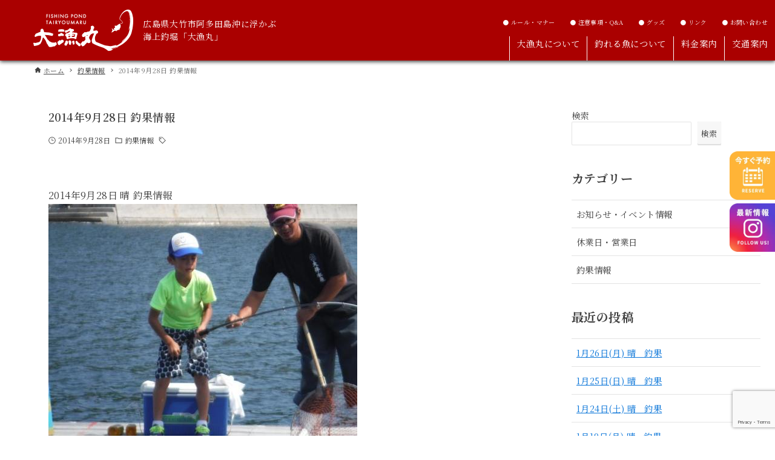

--- FILE ---
content_type: text/html; charset=UTF-8
request_url: https://tairyoumaru.jp/archives/6454
body_size: 20356
content:
<!DOCTYPE html>
<html lang="ja" data-loaded="false" data-scrolled="false" data-drawer="closed" data-drawer-move="fade" data-sidebar="on">

<head>
  <meta charset="utf-8">
  <meta name="format-detection" content="telephone=no">
  <meta http-equiv="X-UA-Compatible" content="IE=edge">
  <meta name="viewport" content="width=device-width, viewport-fit=cover">

  <!-- description -->
        <meta name="robots" content="index, follow" />
    <meta name="description" content="<br />
<b>Warning</b>:  Undefined variable $description in <b>/home/spiceweb/tairyoumaru.jp/public_html/wp-content/themes/arkhe-child/functions.php</b> on line <b>46</b><br />
">
  
  <!-- font -->
  <link rel="preconnect" href="https://fonts.googleapis.com" />
  <link rel="preconnect" href="https://fonts.gstatic.com" crossorigin />
  <link href="https://fonts.googleapis.com/css2?family=Noto+Serif+JP:wght@300;400;500;600;700&display=swap" rel="preload" as="style" />
  <link href="https://fonts.googleapis.com/css2?family=Noto+Serif+JP:wght@300;400;500;600;700&display=swap" rel="stylesheet" media="print" onload="this.media='all'" />

  <title>2014年9月28日 釣果情報 &#8211; 海上釣堀「大漁丸」 | 広島県大竹市阿多田島</title>
<meta name='robots' content='max-image-preview:large' />
<link rel="alternate" type="application/rss+xml" title="海上釣堀「大漁丸」 | 広島県大竹市阿多田島 &raquo; フィード" href="https://tairyoumaru.jp/feed" />
<link rel="alternate" type="application/rss+xml" title="海上釣堀「大漁丸」 | 広島県大竹市阿多田島 &raquo; コメントフィード" href="https://tairyoumaru.jp/comments/feed" />
<link rel="alternate" title="oEmbed (JSON)" type="application/json+oembed" href="https://tairyoumaru.jp/wp-json/oembed/1.0/embed?url=https%3A%2F%2Ftairyoumaru.jp%2Farchives%2F6454" />
<link rel="alternate" title="oEmbed (XML)" type="text/xml+oembed" href="https://tairyoumaru.jp/wp-json/oembed/1.0/embed?url=https%3A%2F%2Ftairyoumaru.jp%2Farchives%2F6454&#038;format=xml" />
<style id='wp-img-auto-sizes-contain-inline-css' type='text/css'>
img:is([sizes=auto i],[sizes^="auto," i]){contain-intrinsic-size:3000px 1500px}
/*# sourceURL=wp-img-auto-sizes-contain-inline-css */
</style>
<style id='wp-block-library-inline-css' type='text/css'>
:root{--wp-block-synced-color:#7a00df;--wp-block-synced-color--rgb:122,0,223;--wp-bound-block-color:var(--wp-block-synced-color);--wp-editor-canvas-background:#ddd;--wp-admin-theme-color:#007cba;--wp-admin-theme-color--rgb:0,124,186;--wp-admin-theme-color-darker-10:#006ba1;--wp-admin-theme-color-darker-10--rgb:0,107,160.5;--wp-admin-theme-color-darker-20:#005a87;--wp-admin-theme-color-darker-20--rgb:0,90,135;--wp-admin-border-width-focus:2px}@media (min-resolution:192dpi){:root{--wp-admin-border-width-focus:1.5px}}.wp-element-button{cursor:pointer}:root .has-very-light-gray-background-color{background-color:#eee}:root .has-very-dark-gray-background-color{background-color:#313131}:root .has-very-light-gray-color{color:#eee}:root .has-very-dark-gray-color{color:#313131}:root .has-vivid-green-cyan-to-vivid-cyan-blue-gradient-background{background:linear-gradient(135deg,#00d084,#0693e3)}:root .has-purple-crush-gradient-background{background:linear-gradient(135deg,#34e2e4,#4721fb 50%,#ab1dfe)}:root .has-hazy-dawn-gradient-background{background:linear-gradient(135deg,#faaca8,#dad0ec)}:root .has-subdued-olive-gradient-background{background:linear-gradient(135deg,#fafae1,#67a671)}:root .has-atomic-cream-gradient-background{background:linear-gradient(135deg,#fdd79a,#004a59)}:root .has-nightshade-gradient-background{background:linear-gradient(135deg,#330968,#31cdcf)}:root .has-midnight-gradient-background{background:linear-gradient(135deg,#020381,#2874fc)}:root{--wp--preset--font-size--normal:16px;--wp--preset--font-size--huge:42px}.has-regular-font-size{font-size:1em}.has-larger-font-size{font-size:2.625em}.has-normal-font-size{font-size:var(--wp--preset--font-size--normal)}.has-huge-font-size{font-size:var(--wp--preset--font-size--huge)}.has-text-align-center{text-align:center}.has-text-align-left{text-align:left}.has-text-align-right{text-align:right}.has-fit-text{white-space:nowrap!important}#end-resizable-editor-section{display:none}.aligncenter{clear:both}.items-justified-left{justify-content:flex-start}.items-justified-center{justify-content:center}.items-justified-right{justify-content:flex-end}.items-justified-space-between{justify-content:space-between}.screen-reader-text{border:0;clip-path:inset(50%);height:1px;margin:-1px;overflow:hidden;padding:0;position:absolute;width:1px;word-wrap:normal!important}.screen-reader-text:focus{background-color:#ddd;clip-path:none;color:#444;display:block;font-size:1em;height:auto;left:5px;line-height:normal;padding:15px 23px 14px;text-decoration:none;top:5px;width:auto;z-index:100000}html :where(.has-border-color){border-style:solid}html :where([style*=border-top-color]){border-top-style:solid}html :where([style*=border-right-color]){border-right-style:solid}html :where([style*=border-bottom-color]){border-bottom-style:solid}html :where([style*=border-left-color]){border-left-style:solid}html :where([style*=border-width]){border-style:solid}html :where([style*=border-top-width]){border-top-style:solid}html :where([style*=border-right-width]){border-right-style:solid}html :where([style*=border-bottom-width]){border-bottom-style:solid}html :where([style*=border-left-width]){border-left-style:solid}html :where(img[class*=wp-image-]){height:auto;max-width:100%}:where(figure){margin:0 0 1em}html :where(.is-position-sticky){--wp-admin--admin-bar--position-offset:var(--wp-admin--admin-bar--height,0px)}@media screen and (max-width:600px){html :where(.is-position-sticky){--wp-admin--admin-bar--position-offset:0px}}

/*# sourceURL=wp-block-library-inline-css */
</style><style id='wp-block-archives-inline-css' type='text/css'>
.wp-block-archives{box-sizing:border-box}.wp-block-archives-dropdown label{display:block}
/*# sourceURL=https://tairyoumaru.jp/wp-includes/blocks/archives/style.min.css */
</style>
<style id='wp-block-categories-inline-css' type='text/css'>
.wp-block-categories{box-sizing:border-box}.wp-block-categories.alignleft{margin-right:2em}.wp-block-categories.alignright{margin-left:2em}.wp-block-categories.wp-block-categories-dropdown.aligncenter{text-align:center}.wp-block-categories .wp-block-categories__label{display:block;width:100%}
/*# sourceURL=https://tairyoumaru.jp/wp-includes/blocks/categories/style.min.css */
</style>
<style id='wp-block-heading-inline-css' type='text/css'>
h1:where(.wp-block-heading).has-background,h2:where(.wp-block-heading).has-background,h3:where(.wp-block-heading).has-background,h4:where(.wp-block-heading).has-background,h5:where(.wp-block-heading).has-background,h6:where(.wp-block-heading).has-background{padding:1.25em 2.375em}h1.has-text-align-left[style*=writing-mode]:where([style*=vertical-lr]),h1.has-text-align-right[style*=writing-mode]:where([style*=vertical-rl]),h2.has-text-align-left[style*=writing-mode]:where([style*=vertical-lr]),h2.has-text-align-right[style*=writing-mode]:where([style*=vertical-rl]),h3.has-text-align-left[style*=writing-mode]:where([style*=vertical-lr]),h3.has-text-align-right[style*=writing-mode]:where([style*=vertical-rl]),h4.has-text-align-left[style*=writing-mode]:where([style*=vertical-lr]),h4.has-text-align-right[style*=writing-mode]:where([style*=vertical-rl]),h5.has-text-align-left[style*=writing-mode]:where([style*=vertical-lr]),h5.has-text-align-right[style*=writing-mode]:where([style*=vertical-rl]),h6.has-text-align-left[style*=writing-mode]:where([style*=vertical-lr]),h6.has-text-align-right[style*=writing-mode]:where([style*=vertical-rl]){rotate:180deg}
/*# sourceURL=https://tairyoumaru.jp/wp-includes/blocks/heading/style.min.css */
</style>
<style id='wp-block-latest-posts-inline-css' type='text/css'>
.wp-block-latest-posts{box-sizing:border-box}.wp-block-latest-posts.alignleft{margin-right:2em}.wp-block-latest-posts.alignright{margin-left:2em}.wp-block-latest-posts.wp-block-latest-posts__list{list-style:none}.wp-block-latest-posts.wp-block-latest-posts__list li{clear:both;overflow-wrap:break-word}.wp-block-latest-posts.is-grid{display:flex;flex-wrap:wrap}.wp-block-latest-posts.is-grid li{margin:0 1.25em 1.25em 0;width:100%}@media (min-width:600px){.wp-block-latest-posts.columns-2 li{width:calc(50% - .625em)}.wp-block-latest-posts.columns-2 li:nth-child(2n){margin-right:0}.wp-block-latest-posts.columns-3 li{width:calc(33.33333% - .83333em)}.wp-block-latest-posts.columns-3 li:nth-child(3n){margin-right:0}.wp-block-latest-posts.columns-4 li{width:calc(25% - .9375em)}.wp-block-latest-posts.columns-4 li:nth-child(4n){margin-right:0}.wp-block-latest-posts.columns-5 li{width:calc(20% - 1em)}.wp-block-latest-posts.columns-5 li:nth-child(5n){margin-right:0}.wp-block-latest-posts.columns-6 li{width:calc(16.66667% - 1.04167em)}.wp-block-latest-posts.columns-6 li:nth-child(6n){margin-right:0}}:root :where(.wp-block-latest-posts.is-grid){padding:0}:root :where(.wp-block-latest-posts.wp-block-latest-posts__list){padding-left:0}.wp-block-latest-posts__post-author,.wp-block-latest-posts__post-date{display:block;font-size:.8125em}.wp-block-latest-posts__post-excerpt,.wp-block-latest-posts__post-full-content{margin-bottom:1em;margin-top:.5em}.wp-block-latest-posts__featured-image a{display:inline-block}.wp-block-latest-posts__featured-image img{height:auto;max-width:100%;width:auto}.wp-block-latest-posts__featured-image.alignleft{float:left;margin-right:1em}.wp-block-latest-posts__featured-image.alignright{float:right;margin-left:1em}.wp-block-latest-posts__featured-image.aligncenter{margin-bottom:1em;text-align:center}
/*# sourceURL=https://tairyoumaru.jp/wp-includes/blocks/latest-posts/style.min.css */
</style>
<style id='wp-block-search-inline-css' type='text/css'>
.wp-block-search__button{margin-left:10px;word-break:normal}.wp-block-search__button.has-icon{line-height:0}.wp-block-search__button svg{height:1.25em;min-height:24px;min-width:24px;width:1.25em;fill:currentColor;vertical-align:text-bottom}:where(.wp-block-search__button){border:1px solid #ccc;padding:6px 10px}.wp-block-search__inside-wrapper{display:flex;flex:auto;flex-wrap:nowrap;max-width:100%}.wp-block-search__label{width:100%}.wp-block-search.wp-block-search__button-only .wp-block-search__button{box-sizing:border-box;display:flex;flex-shrink:0;justify-content:center;margin-left:0;max-width:100%}.wp-block-search.wp-block-search__button-only .wp-block-search__inside-wrapper{min-width:0!important;transition-property:width}.wp-block-search.wp-block-search__button-only .wp-block-search__input{flex-basis:100%;transition-duration:.3s}.wp-block-search.wp-block-search__button-only.wp-block-search__searchfield-hidden,.wp-block-search.wp-block-search__button-only.wp-block-search__searchfield-hidden .wp-block-search__inside-wrapper{overflow:hidden}.wp-block-search.wp-block-search__button-only.wp-block-search__searchfield-hidden .wp-block-search__input{border-left-width:0!important;border-right-width:0!important;flex-basis:0;flex-grow:0;margin:0;min-width:0!important;padding-left:0!important;padding-right:0!important;width:0!important}:where(.wp-block-search__input){appearance:none;border:1px solid #949494;flex-grow:1;font-family:inherit;font-size:inherit;font-style:inherit;font-weight:inherit;letter-spacing:inherit;line-height:inherit;margin-left:0;margin-right:0;min-width:3rem;padding:8px;text-decoration:unset!important;text-transform:inherit}:where(.wp-block-search__button-inside .wp-block-search__inside-wrapper){background-color:#fff;border:1px solid #949494;box-sizing:border-box;padding:4px}:where(.wp-block-search__button-inside .wp-block-search__inside-wrapper) .wp-block-search__input{border:none;border-radius:0;padding:0 4px}:where(.wp-block-search__button-inside .wp-block-search__inside-wrapper) .wp-block-search__input:focus{outline:none}:where(.wp-block-search__button-inside .wp-block-search__inside-wrapper) :where(.wp-block-search__button){padding:4px 8px}.wp-block-search.aligncenter .wp-block-search__inside-wrapper{margin:auto}.wp-block[data-align=right] .wp-block-search.wp-block-search__button-only .wp-block-search__inside-wrapper{float:right}
/*# sourceURL=https://tairyoumaru.jp/wp-includes/blocks/search/style.min.css */
</style>
<style id='wp-block-group-inline-css' type='text/css'>
.wp-block-group{box-sizing:border-box}:where(.wp-block-group.wp-block-group-is-layout-constrained){position:relative}
/*# sourceURL=https://tairyoumaru.jp/wp-includes/blocks/group/style.min.css */
</style>
<style id='global-styles-inline-css' type='text/css'>
:root{--wp--preset--aspect-ratio--square: 1;--wp--preset--aspect-ratio--4-3: 4/3;--wp--preset--aspect-ratio--3-4: 3/4;--wp--preset--aspect-ratio--3-2: 3/2;--wp--preset--aspect-ratio--2-3: 2/3;--wp--preset--aspect-ratio--16-9: 16/9;--wp--preset--aspect-ratio--9-16: 9/16;--wp--preset--color--black: #000000;--wp--preset--color--cyan-bluish-gray: #abb8c3;--wp--preset--color--white: #ffffff;--wp--preset--color--pale-pink: #f78da7;--wp--preset--color--vivid-red: #cf2e2e;--wp--preset--color--luminous-vivid-orange: #ff6900;--wp--preset--color--luminous-vivid-amber: #fcb900;--wp--preset--color--light-green-cyan: #7bdcb5;--wp--preset--color--vivid-green-cyan: #00d084;--wp--preset--color--pale-cyan-blue: #8ed1fc;--wp--preset--color--vivid-cyan-blue: #0693e3;--wp--preset--color--vivid-purple: #9b51e0;--wp--preset--color--ark-main: var(--ark-color--main);--wp--preset--color--ark-text: var(--ark-color--text);--wp--preset--color--ark-link: var(--ark-color--link);--wp--preset--color--ark-bg: var(--ark-color--bg);--wp--preset--color--ark-gray: var(--ark-color--gray);--wp--preset--gradient--vivid-cyan-blue-to-vivid-purple: linear-gradient(135deg,rgb(6,147,227) 0%,rgb(155,81,224) 100%);--wp--preset--gradient--light-green-cyan-to-vivid-green-cyan: linear-gradient(135deg,rgb(122,220,180) 0%,rgb(0,208,130) 100%);--wp--preset--gradient--luminous-vivid-amber-to-luminous-vivid-orange: linear-gradient(135deg,rgb(252,185,0) 0%,rgb(255,105,0) 100%);--wp--preset--gradient--luminous-vivid-orange-to-vivid-red: linear-gradient(135deg,rgb(255,105,0) 0%,rgb(207,46,46) 100%);--wp--preset--gradient--very-light-gray-to-cyan-bluish-gray: linear-gradient(135deg,rgb(238,238,238) 0%,rgb(169,184,195) 100%);--wp--preset--gradient--cool-to-warm-spectrum: linear-gradient(135deg,rgb(74,234,220) 0%,rgb(151,120,209) 20%,rgb(207,42,186) 40%,rgb(238,44,130) 60%,rgb(251,105,98) 80%,rgb(254,248,76) 100%);--wp--preset--gradient--blush-light-purple: linear-gradient(135deg,rgb(255,206,236) 0%,rgb(152,150,240) 100%);--wp--preset--gradient--blush-bordeaux: linear-gradient(135deg,rgb(254,205,165) 0%,rgb(254,45,45) 50%,rgb(107,0,62) 100%);--wp--preset--gradient--luminous-dusk: linear-gradient(135deg,rgb(255,203,112) 0%,rgb(199,81,192) 50%,rgb(65,88,208) 100%);--wp--preset--gradient--pale-ocean: linear-gradient(135deg,rgb(255,245,203) 0%,rgb(182,227,212) 50%,rgb(51,167,181) 100%);--wp--preset--gradient--electric-grass: linear-gradient(135deg,rgb(202,248,128) 0%,rgb(113,206,126) 100%);--wp--preset--gradient--midnight: linear-gradient(135deg,rgb(2,3,129) 0%,rgb(40,116,252) 100%);--wp--preset--font-size--small: .9rem;--wp--preset--font-size--medium: 20px;--wp--preset--font-size--large: 1.25rem;--wp--preset--font-size--x-large: 42px;--wp--preset--font-size--xsmall: .75rem;--wp--preset--font-size--normal: 1rem;--wp--preset--font-size--xlarge: 1.5rem;--wp--preset--font-size--xxlarge: 2rem;--wp--preset--font-size--huge: 2.75rem;--wp--preset--spacing--20: 0.44rem;--wp--preset--spacing--30: 0.67rem;--wp--preset--spacing--40: 1rem;--wp--preset--spacing--50: 1.5rem;--wp--preset--spacing--60: 2.25rem;--wp--preset--spacing--70: 3.38rem;--wp--preset--spacing--80: 5.06rem;--wp--preset--shadow--natural: 6px 6px 9px rgba(0, 0, 0, 0.2);--wp--preset--shadow--deep: 12px 12px 50px rgba(0, 0, 0, 0.4);--wp--preset--shadow--sharp: 6px 6px 0px rgba(0, 0, 0, 0.2);--wp--preset--shadow--outlined: 6px 6px 0px -3px rgb(255, 255, 255), 6px 6px rgb(0, 0, 0);--wp--preset--shadow--crisp: 6px 6px 0px rgb(0, 0, 0);}:where(.is-layout-flex){gap: 0.5em;}:where(.is-layout-grid){gap: 0.5em;}body .is-layout-flex{display: flex;}.is-layout-flex{flex-wrap: wrap;align-items: center;}.is-layout-flex > :is(*, div){margin: 0;}body .is-layout-grid{display: grid;}.is-layout-grid > :is(*, div){margin: 0;}:where(.wp-block-columns.is-layout-flex){gap: 2em;}:where(.wp-block-columns.is-layout-grid){gap: 2em;}:where(.wp-block-post-template.is-layout-flex){gap: 1.25em;}:where(.wp-block-post-template.is-layout-grid){gap: 1.25em;}.has-black-color{color: var(--wp--preset--color--black) !important;}.has-cyan-bluish-gray-color{color: var(--wp--preset--color--cyan-bluish-gray) !important;}.has-white-color{color: var(--wp--preset--color--white) !important;}.has-pale-pink-color{color: var(--wp--preset--color--pale-pink) !important;}.has-vivid-red-color{color: var(--wp--preset--color--vivid-red) !important;}.has-luminous-vivid-orange-color{color: var(--wp--preset--color--luminous-vivid-orange) !important;}.has-luminous-vivid-amber-color{color: var(--wp--preset--color--luminous-vivid-amber) !important;}.has-light-green-cyan-color{color: var(--wp--preset--color--light-green-cyan) !important;}.has-vivid-green-cyan-color{color: var(--wp--preset--color--vivid-green-cyan) !important;}.has-pale-cyan-blue-color{color: var(--wp--preset--color--pale-cyan-blue) !important;}.has-vivid-cyan-blue-color{color: var(--wp--preset--color--vivid-cyan-blue) !important;}.has-vivid-purple-color{color: var(--wp--preset--color--vivid-purple) !important;}.has-black-background-color{background-color: var(--wp--preset--color--black) !important;}.has-cyan-bluish-gray-background-color{background-color: var(--wp--preset--color--cyan-bluish-gray) !important;}.has-white-background-color{background-color: var(--wp--preset--color--white) !important;}.has-pale-pink-background-color{background-color: var(--wp--preset--color--pale-pink) !important;}.has-vivid-red-background-color{background-color: var(--wp--preset--color--vivid-red) !important;}.has-luminous-vivid-orange-background-color{background-color: var(--wp--preset--color--luminous-vivid-orange) !important;}.has-luminous-vivid-amber-background-color{background-color: var(--wp--preset--color--luminous-vivid-amber) !important;}.has-light-green-cyan-background-color{background-color: var(--wp--preset--color--light-green-cyan) !important;}.has-vivid-green-cyan-background-color{background-color: var(--wp--preset--color--vivid-green-cyan) !important;}.has-pale-cyan-blue-background-color{background-color: var(--wp--preset--color--pale-cyan-blue) !important;}.has-vivid-cyan-blue-background-color{background-color: var(--wp--preset--color--vivid-cyan-blue) !important;}.has-vivid-purple-background-color{background-color: var(--wp--preset--color--vivid-purple) !important;}.has-black-border-color{border-color: var(--wp--preset--color--black) !important;}.has-cyan-bluish-gray-border-color{border-color: var(--wp--preset--color--cyan-bluish-gray) !important;}.has-white-border-color{border-color: var(--wp--preset--color--white) !important;}.has-pale-pink-border-color{border-color: var(--wp--preset--color--pale-pink) !important;}.has-vivid-red-border-color{border-color: var(--wp--preset--color--vivid-red) !important;}.has-luminous-vivid-orange-border-color{border-color: var(--wp--preset--color--luminous-vivid-orange) !important;}.has-luminous-vivid-amber-border-color{border-color: var(--wp--preset--color--luminous-vivid-amber) !important;}.has-light-green-cyan-border-color{border-color: var(--wp--preset--color--light-green-cyan) !important;}.has-vivid-green-cyan-border-color{border-color: var(--wp--preset--color--vivid-green-cyan) !important;}.has-pale-cyan-blue-border-color{border-color: var(--wp--preset--color--pale-cyan-blue) !important;}.has-vivid-cyan-blue-border-color{border-color: var(--wp--preset--color--vivid-cyan-blue) !important;}.has-vivid-purple-border-color{border-color: var(--wp--preset--color--vivid-purple) !important;}.has-vivid-cyan-blue-to-vivid-purple-gradient-background{background: var(--wp--preset--gradient--vivid-cyan-blue-to-vivid-purple) !important;}.has-light-green-cyan-to-vivid-green-cyan-gradient-background{background: var(--wp--preset--gradient--light-green-cyan-to-vivid-green-cyan) !important;}.has-luminous-vivid-amber-to-luminous-vivid-orange-gradient-background{background: var(--wp--preset--gradient--luminous-vivid-amber-to-luminous-vivid-orange) !important;}.has-luminous-vivid-orange-to-vivid-red-gradient-background{background: var(--wp--preset--gradient--luminous-vivid-orange-to-vivid-red) !important;}.has-very-light-gray-to-cyan-bluish-gray-gradient-background{background: var(--wp--preset--gradient--very-light-gray-to-cyan-bluish-gray) !important;}.has-cool-to-warm-spectrum-gradient-background{background: var(--wp--preset--gradient--cool-to-warm-spectrum) !important;}.has-blush-light-purple-gradient-background{background: var(--wp--preset--gradient--blush-light-purple) !important;}.has-blush-bordeaux-gradient-background{background: var(--wp--preset--gradient--blush-bordeaux) !important;}.has-luminous-dusk-gradient-background{background: var(--wp--preset--gradient--luminous-dusk) !important;}.has-pale-ocean-gradient-background{background: var(--wp--preset--gradient--pale-ocean) !important;}.has-electric-grass-gradient-background{background: var(--wp--preset--gradient--electric-grass) !important;}.has-midnight-gradient-background{background: var(--wp--preset--gradient--midnight) !important;}.has-small-font-size{font-size: var(--wp--preset--font-size--small) !important;}.has-medium-font-size{font-size: var(--wp--preset--font-size--medium) !important;}.has-large-font-size{font-size: var(--wp--preset--font-size--large) !important;}.has-x-large-font-size{font-size: var(--wp--preset--font-size--x-large) !important;}
/*# sourceURL=global-styles-inline-css */
</style>

<link rel='stylesheet' id='arkhe-main-style-css' href='https://tairyoumaru.jp/wp-content/themes/arkhe/dist/css/main.css?ver=3.6.1' type='text/css' media='all' />
<style id='arkhe-main-style-inline-css' type='text/css'>
:root{--ark-width--container:1280px;--ark-width--article:1280px;--ark-width--article--slim:850px;--ark-alignwide_ex_width:100px;--ark-color--main:#111;--ark-color--text:#333;--ark-color--link:#0d77d9;--ark-color--bg:#fff;--ark-color--gray:#f7f7f7;--ark-thumb_ratio:56.25%;--ark-color--header_bg:#fff;--ark-color--header_txt:#333;--ark-logo_size--sp:40px;--ark-logo_size--pc:80px;--ark-color--footer_bg:#fff;--ark-color--footer_txt:#333;}@media (max-width: 1484px ) {:root{--ark-alignwide_ex_width:0px}}@media (max-width: 1054px ) {:root{--ark-alignwide_ex_width:0px}}.p-topArea.c-filterLayer::before{background-color:#000;opacity:0.2}
/*# sourceURL=arkhe-main-style-inline-css */
</style>
<style id='wp-emoji-styles-inline-css' type='text/css'>

	img.wp-smiley, img.emoji {
		display: inline !important;
		border: none !important;
		box-shadow: none !important;
		height: 1em !important;
		width: 1em !important;
		margin: 0 0.07em !important;
		vertical-align: -0.1em !important;
		background: none !important;
		padding: 0 !important;
	}
/*# sourceURL=wp-emoji-styles-inline-css */
</style>
<link rel='stylesheet' id='contact-form-7-css' href='https://tairyoumaru.jp/wp-content/plugins/contact-form-7/includes/css/styles.css?ver=6.1.4' type='text/css' media='all' />
<link rel='stylesheet' id='parent-style-css' href='https://tairyoumaru.jp/wp-content/themes/arkhe/style.css?ver=6.9' type='text/css' media='all' />
<link rel="https://api.w.org/" href="https://tairyoumaru.jp/wp-json/" /><link rel="alternate" title="JSON" type="application/json" href="https://tairyoumaru.jp/wp-json/wp/v2/posts/6454" /><link rel="EditURI" type="application/rsd+xml" title="RSD" href="https://tairyoumaru.jp/xmlrpc.php?rsd" />
<meta name="generator" content="WordPress 6.9" />
<link rel="canonical" href="https://tairyoumaru.jp/archives/6454" />
<link rel='shortlink' href='https://tairyoumaru.jp/?p=6454' />
<link rel="icon" href="https://tairyoumaru.jp/wp-content/uploads/2023/05/cropped-logo_circle-32x32.png" sizes="32x32" />
<link rel="icon" href="https://tairyoumaru.jp/wp-content/uploads/2023/05/cropped-logo_circle-192x192.png" sizes="192x192" />
<link rel="apple-touch-icon" href="https://tairyoumaru.jp/wp-content/uploads/2023/05/cropped-logo_circle-180x180.png" />
<meta name="msapplication-TileImage" content="https://tairyoumaru.jp/wp-content/uploads/2023/05/cropped-logo_circle-270x270.png" />
  <!-- jQuery -->
  <script src="https://cdn.jsdelivr.net/npm/jquery@3/dist/jquery.min.js"></script>

  <!-- slick -->
  <link rel="stylesheet" type="text/css" href="https://tairyoumaru.jp/wp-content/themes/arkhe-child/css/slick.css" />
  <link rel="stylesheet" type="text/css" href="https://tairyoumaru.jp/wp-content/themes/arkhe-child/css/slick-theme.css" />

  <script src="https://tairyoumaru.jp/wp-content/themes/arkhe-child/js/slick.min.js"></script>

  <!-- css -->
  <link rel="stylesheet" href="https://tairyoumaru.jp/wp-content/themes/arkhe-child/css/style.css">

  <!-- thumbnail setting -->
  <meta name="thumbnail" content="https://tairyoumaru.jp/wp-content/themes/arkhe-child/images/top/hero_pc.jpg.webp">
  <!--
  <PageMap>
    <DataObject type="thumbnail">
      <Attribute name="src" value="https://tairyoumaru.jp/wp-content/themes/arkhe-child/images/top/hero_pc.jpg.webp"/>
      <Attribute name="width" value="120"/>
      <Attribute name="height" value="120"/>
    </DataObject>
  </PageMap>
-->
  <!-- Google Tag Manager -->
  <script>
    (function(w, d, s, l, i) {
      w[l] = w[l] || [];
      w[l].push({
        'gtm.start': new Date().getTime(),
        event: 'gtm.js'
      });
      var f = d.getElementsByTagName(s)[0],
        j = d.createElement(s),
        dl = l != 'dataLayer' ? '&l=' + l : '';
      j.async = true;
      j.src =
        'https://www.googletagmanager.com/gtm.js?id=' + i + dl;
      f.parentNode.insertBefore(j, f);
    })(window, document, 'script', 'dataLayer', 'GTM-5SXKJ42');
  </script>
  <!-- End Google Tag Manager -->

</head>

<body class="wp-singular post-template-default single single-post postid-6454 single-format-standard wp-custom-logo wp-theme-arkhe wp-child-theme-arkhe-child">
  <!-- Google Tag Manager (noscript) -->
  <noscript><iframe src="https://www.googletagmanager.com/ns.html?id=GTM-5SXKJ42" height="0" width="0" style="display:none;visibility:hidden"></iframe></noscript>
  <!-- End Google Tag Manager (noscript) -->
  <a class="skip-link screen-reader-text" href="#main_content">コンテンツへスキップ</a>
  <!-- Start: #wrapper -->
  <div id="wrapper 2014%e5%b9%b49%e6%9c%8828%e6%97%a5-%e9%87%a3%e6%9e%9c%e6%83%85%e5%a0%b1" class="l-wrapper p-2014%e5%b9%b49%e6%9c%8828%e6%97%a5-%e9%87%a3%e6%9e%9c%e6%83%85%e5%a0%b1">
    <header id="header" class="l-header" data-logo="left" data-btns="rr-rl" data-has-drawer="sp" data-has-search="" data-pcfix="1" data-spfix="1">
    <div class="l-header__body l-container">
    <div class="l-header__drawerBtn">
	<button class="c-iconBtn -menuBtn u-flex--c" data-onclick="toggleMenu" aria-label="メニューボタン">
		<div class="c-iconBtn__icon">
			<svg version="1.1" xmlns="http://www.w3.org/2000/svg" class="arkhe-svg-menu __open" width="1em" height="1em" viewBox="0 0 40 40" role="img" aria-hidden="true" focusable="false"><path d="M37.8 21.4h-35.6c-0.1 0-0.2-0.1-0.2-0.2v-2.4c0-0.1 0.1-0.2 0.2-0.2h35.6c0.1 0 0.2 0.1 0.2 0.2v2.4c0 0.1-0.1 0.2-0.2 0.2z"></path><path d="M37.8 11.7h-35.6c-0.1 0-0.2-0.1-0.2-0.2v-2.4c0-0.1 0.1-0.2 0.2-0.2h35.6c0.1 0 0.2 0.1 0.2 0.2v2.4c0 0.2-0.1 0.2-0.2 0.2z"></path><path d="M37.8 31.1h-35.6c-0.1 0-0.2-0.1-0.2-0.2v-2.4c0-0.1 0.1-0.2 0.2-0.2h35.6c0.1 0 0.2 0.1 0.2 0.2v2.4c0 0.1-0.1 0.2-0.2 0.2z"></path></svg>			<svg version="1.1" xmlns="http://www.w3.org/2000/svg" class="arkhe-svg-close __close" width="1em" height="1em" viewBox="0 0 40 40" role="img" aria-hidden="true" focusable="false"><path d="M33 35l-28-28c-0.1-0.1-0.1-0.2 0-0.3l1.7-1.7c0.1-0.1 0.2-0.1 0.3 0l28 28c0.1 0.1 0.1 0.2 0 0.3l-1.7 1.7c-0.1 0.1-0.2 0.1-0.3 0z"></path><path d="M35 7l-28 28c-0.1 0.1-0.2 0.1-0.3 0l-1.7-1.7c-0.1-0.1-0.1-0.2 0-0.3l28-28c0.1-0.1 0.2-0.1 0.3 0l1.7 1.7c0.1 0.1 0.1 0.2 0 0.3z"></path></svg>		</div>
			</button>
</div>
    <div class="l-header__left">
          </div>
    <div class="l-header__center">
      <div class="l-header__logo has-image"><a href="https://tairyoumaru.jp/" class="c-headLogo" rel="home"><img width="440" height="160"  src="https://tairyoumaru.jp/wp-content/uploads/2023/05/cropped-logo01.png" alt="海上釣堀「大漁丸」 | 広島県大竹市阿多田島" class="c-headLogo__img" srcset="https://tairyoumaru.jp/wp-content/uploads/2023/05/cropped-logo01.png 440w, https://tairyoumaru.jp/wp-content/uploads/2023/05/cropped-logo01-300x109.png 300w" sizes="(max-width: 999px) 50vw, 800px" decoding="async" loading="eager" ></a></div>      <p class="l-header__text">広島県大竹市阿多田島沖に浮かぶ<br>海上釣堀「大漁丸」</p>
    </div>
    <div class="l-header__right">
      <div class="c-gnavWrap--sub">
        <ul class="c-gnav--sub">
          <li class="c-gnav--sub__li"><a href="/rule/">● ルール・マナー</a></li>
          <li class="c-gnav--sub__li"><a href="/notes/">● 注意事項・Q&A</a></li>
          <li class="c-gnav--sub__li"><a href="/goods/">● グッズ</a></li>

          <li class="c-gnav--sub__li"><a href="/link/">● リンク</a></li>
          <li class="c-gnav--sub__li"><a href="/contact/">● お問い合わせ</a></li>
        </ul>
      </div>
      <nav id="gnav" class="c-gnavWrap">
	<ul class="c-gnav">
		<li id="5250" class="menu-item menu-item-type-post_type menu-item-object-page menu-item-5250 c-gnav__li"><a href="https://tairyoumaru.jp/about" class="c-gnav__a"><span class="__mainText">大漁丸について</span></a></li><li id="5248" class="menu-item menu-item-type-post_type menu-item-object-page menu-item-5248 c-gnav__li"><a href="https://tairyoumaru.jp/about_fish" class="c-gnav__a"><span class="__mainText">釣れる魚について</span></a></li><li id="5249" class="menu-item menu-item-type-post_type menu-item-object-page menu-item-5249 c-gnav__li"><a href="https://tairyoumaru.jp/price" class="c-gnav__a"><span class="__mainText">料金案内</span></a></li><li id="5251" class="menu-item menu-item-type-post_type menu-item-object-page menu-item-5251 c-gnav__li"><a href="https://tairyoumaru.jp/access" class="c-gnav__a"><span class="__mainText">交通案内</span></a></li>	</ul>
</nav>
    </div>
    <div class="l-header__searchBtn">
	<button class="c-iconBtn u-flex--c" data-onclick="toggleSearch" aria-label="検索ボタン">
		<span class="c-iconBtn__icon"><svg version="1.1" xmlns="http://www.w3.org/2000/svg" class="arkhe-svg-search" width="1em" height="1em" viewBox="0 0 40 40" role="img" aria-hidden="true" focusable="false"><path d="M37.8 34.8l-11.9-11.2c1.8-2.3 2.9-5.1 2.9-8.2 0-7.4-6-13.4-13.4-13.4s-13.4 6-13.4 13.4 6 13.4 13.4 13.4c3.1 0 5.9-1.1 8.2-2.8l11.2 11.9c0.2 0.2 1.3 0.2 1.5 0l1.5-1.5c0.3-0.3 0.3-1.4 0-1.6zM15.4 25.5c-5.6 0-10.2-4.5-10.2-10.1s4.6-10.2 10.2-10.2 10.2 4.6 10.2 10.2-4.6 10.1-10.2 10.1z"></path></svg></span>
			</button>
</div>
    <div id="drawer_menu" class="p-drawer">
  <div class="p-drawer__inner">
    <div class="p-drawer__body">
      <!-- logo -->
      <figure class="p-drawer__logo"><img src="https://tairyoumaru.jp/wp-content/themes/arkhe-child/images/logo_text.png.webp" alt="広島県大竹市阿多田島沖に浮かぶ
海上釣堀「大漁丸」" width="100%" height="auto"></figure>
            <div class="p-drawer__nav">
        <ul class="c-drawerNav">
          <li id="5252" class="menu-item menu-item-type-post_type menu-item-object-page menu-item-home menu-item-5252 c-drawerNav__li"><a href="https://tairyoumaru.jp/" class="c-drawerNav__a"><span class="__mainText">トップ</span></a></li><li id="8869" class="menu-item menu-item-type-taxonomy menu-item-object-category current-post-ancestor current-menu-parent current-post-parent menu-item-8869 c-drawerNav__li"><a href="https://tairyoumaru.jp/archives/category/fishing_information" class="c-drawerNav__a"><span class="__mainText">釣果情報</span></a></li><li id="8870" class="menu-item menu-item-type-taxonomy menu-item-object-category menu-item-8870 c-drawerNav__li"><a href="https://tairyoumaru.jp/archives/category/information" class="c-drawerNav__a"><span class="__mainText">お知らせ・イベント情報</span></a></li><li id="5263" class="menu-item menu-item-type-custom menu-item-object-custom menu-item-5263 c-drawerNav__li"><a href="#calendarWrap" class="c-drawerNav__a"><span class="__mainText">予約状況カレンダー</span></a></li><li id="5258" class="menu-item menu-item-type-post_type menu-item-object-page menu-item-5258 c-drawerNav__li"><a href="https://tairyoumaru.jp/about" class="c-drawerNav__a"><span class="__mainText">大漁丸について</span></a></li><li id="5264" class="menu-item menu-item-type-post_type menu-item-object-page menu-item-5264 c-drawerNav__li"><a href="https://tairyoumaru.jp/about_fish" class="c-drawerNav__a"><span class="__mainText">釣れる魚について</span></a></li><li id="5259" class="menu-item menu-item-type-post_type menu-item-object-page menu-item-5259 c-drawerNav__li"><a href="https://tairyoumaru.jp/price" class="c-drawerNav__a"><span class="__mainText">料金案内</span></a></li><li id="5257" class="menu-item menu-item-type-post_type menu-item-object-page menu-item-5257 c-drawerNav__li"><a href="https://tairyoumaru.jp/access" class="c-drawerNav__a"><span class="__mainText">交通案内</span></a></li><li id="5256" class="menu-item menu-item-type-post_type menu-item-object-page menu-item-5256 c-drawerNav__li"><a href="https://tairyoumaru.jp/rule" class="c-drawerNav__a"><span class="__mainText">ルール・マナー</span></a></li><li id="5260" class="menu-item menu-item-type-post_type menu-item-object-page menu-item-5260 c-drawerNav__li"><a href="https://tairyoumaru.jp/notes" class="c-drawerNav__a"><span class="__mainText">注意事項・Q&amp;A</span></a></li><li id="5254" class="menu-item menu-item-type-post_type menu-item-object-page menu-item-5254 c-drawerNav__li"><a href="https://tairyoumaru.jp/goods" class="c-drawerNav__a"><span class="__mainText">グッズ</span></a></li><li id="5255" class="menu-item menu-item-type-post_type menu-item-object-page menu-item-5255 c-drawerNav__li"><a href="https://tairyoumaru.jp/link" class="c-drawerNav__a"><span class="__mainText">リンク</span></a></li><li id="5253" class="menu-item menu-item-type-post_type menu-item-object-page menu-item-privacy-policy menu-item-5253 c-drawerNav__li"><a href="https://tairyoumaru.jp/contact" class="c-drawerNav__a"><span class="__mainText">お問い合わせ</span></a></li>        </ul>
      </div>
            <button type="button" class="p-drawer__close c-modalClose u-flex--aic" data-onclick="toggleMenu">
        <svg version="1.1" xmlns="http://www.w3.org/2000/svg" class="arkhe-svg-close" width="1em" height="1em" viewBox="0 0 40 40" role="img" aria-hidden="true" focusable="false"><path d="M33 35l-28-28c-0.1-0.1-0.1-0.2 0-0.3l1.7-1.7c0.1-0.1 0.2-0.1 0.3 0l28 28c0.1 0.1 0.1 0.2 0 0.3l-1.7 1.7c-0.1 0.1-0.2 0.1-0.3 0z"></path><path d="M35 7l-28 28c-0.1 0.1-0.2 0.1-0.3 0l-1.7-1.7c-0.1-0.1-0.1-0.2 0-0.3l28-28c0.1-0.1 0.2-0.1 0.3 0l1.7 1.7c0.1 0.1 0.1 0.2 0 0.3z"></path></svg>閉じる      </button>
    </div>
  </div>
</div>  </div>
</header>


    <div id="content" class="l-content">
      <div id="breadcrumb" class="p-breadcrumb">
	<ol class="p-breadcrumb__list l-container">
		<li class="p-breadcrumb__item">
			<a href="https://tairyoumaru.jp/" class="p-breadcrumb__text">
				<svg version="1.1" xmlns="http://www.w3.org/2000/svg" class="arkhe-svg-home" width="1em" height="1em" viewBox="0 0 40 40" role="img" aria-hidden="true" focusable="false"><path d="M16.2,36.3v-7.8h7.8v7.8h9.8V20.7H37c0.9,0,1.3-1.1,0.5-1.7L21.3,4.2c-0.7-0.7-1.9-0.7-2.6,0L2.3,18.9 c-0.7,0.5-0.3,1.7,0.5,1.7h3.3v15.7C6.2,36.3,16.2,36.3,16.2,36.3z" /></svg>				<span>ホーム</span>
			</a>
		</li>
		<li class="p-breadcrumb__item"><a href="https://tairyoumaru.jp/archives/category/fishing_information" class="p-breadcrumb__text"><span>釣果情報</span></a></li><li class="p-breadcrumb__item"><span class="p-breadcrumb__text u-color-thin">2014年9月28日 釣果情報</span></li>	</ol>
</div>
      <div class="l-content__body">  <main id="main_content" class="l-main l-article">
    <div class="l-container">
      <article class="l-main__body p-entry post-6454 post type-post status-publish format-standard hentry category-fishing_information tag-9" data-postid="6454">
        <header class="p-entry__head">
	<div class="p-entry__title c-pageTitle">
	<h1 class="c-pageTitle__main">2014年9月28日 釣果情報</h1>
</div>
<div class="c-postMetas u-flex--aicw">
	<div class="c-postTimes u-flex--aicw">
		<time class="c-postTimes__item u-flex--aic -posted" datetime="2014-09-28"><svg version="1.1" xmlns="http://www.w3.org/2000/svg" class="arkhe-svg-posted c-postMetas__icon" width="1em" height="1em" viewBox="0 0 40 40" role="img" aria-hidden="true" focusable="false"><path d="M21,18.5v-9C21,9.2,20.8,9,20.5,9h-2C18.2,9,18,9.2,18,9.5v12c0,0.3,0.2,0.5,0.5,0.5h10c0.3,0,0.5-0.2,0.5-0.5v-2 c0-0.3-0.2-0.5-0.5-0.5h-7C21.2,19,21,18.8,21,18.5z"/><path d="M20,39C9.5,39,1,30.5,1,20S9.5,1,20,1s19,8.5,19,19S30.5,39,20,39z M20,3.8C11.1,3.8,3.8,11.1,3.8,20S11.1,36.2,20,36.2 S36.2,28.9,36.2,20S28.9,3.8,20,3.8z"/></svg>2014年9月28日</time>	</div>
	<div class="c-postTerms u-flex--aicw">
			<div class="c-postTerms__item -category u-flex--aicw">
			<svg version="1.1" xmlns="http://www.w3.org/2000/svg" class="arkhe-svg-folder c-postMetas__icon" width="1em" height="1em" viewBox="0 0 40 40" role="img" aria-hidden="true" focusable="false"><path d="M15.2,8l3.6,3.6H35V32H5V8H15.2 M16.4,5H2v30h36V8.6H20L16.4,5L16.4,5z"/></svg>							<a class="c-postTerms__link" href="https://tairyoumaru.jp/archives/category/fishing_information" data-cat-id="6">釣果情報</a>
					</div>
				<div class="c-postTerms__item -tag u-flex--aicw">
			<svg version="1.1" xmlns="http://www.w3.org/2000/svg" class="arkhe-svg-tag c-postMetas__icon" width="1em" height="1em" viewBox="0 0 40 40" role="img" aria-hidden="true" focusable="false"><path d="M9.3,8.3c-1.2,1.2-1.2,3.3,0,4.5c1.3,1.3,3.3,1.3,4.5,0s1.3-3.3,0-4.5C12.6,7.1,10.5,7.1,9.3,8.3z"/>
				<path d="M20.9,2l-0.3-0.3l-17.9,0l0,17.9l18.6,18.6l18-18L20.9,2z M5.4,4.5l14.1,0l15.9,15.9L21.3,34.4L5.5,18.5L5.4,4.5z"/></svg>							<a class="c-postTerms__link" href="https://tairyoumaru.jp/archives/tag/9" data-tag-id="9"></a>
					</div>
		</div>
</div>
</header>
<div class="c-postContent p-entry__content"><p>2014年9月28日 晴 釣果情報 <br /><a href="/wp-content/uploads/fc2/20140929193923ba0.jpg" target="_blank" rel="noopener"><img loading="lazy" decoding="async" src="/wp-content/uploads/fc2/20140929193923ba0.jpg" alt="20140928 (1)" border="0" width="510" height="383" /></a><br /><a href="/wp-content/uploads/fc2/20140929193924a17.jpg" target="_blank" rel="noopener"><img loading="lazy" decoding="async" src="/wp-content/uploads/fc2/20140929193924a17.jpg" alt="20140928 (2)" border="0" width="510" height="510" /></a><br /><a href="/wp-content/uploads/fc2/20140929193925b05.jpg" target="_blank" rel="noopener"><img loading="lazy" decoding="async" src="/wp-content/uploads/fc2/20140929193925b05.jpg" alt="20140928 (3)" border="0" width="510" height="510" /></a><br /><a href="/wp-content/uploads/fc2/20140929193927bbd.jpg" target="_blank" rel="noopener"><img loading="lazy" decoding="async" src="/wp-content/uploads/fc2/20140929193927bbd.jpg" alt="20140928 (4)" border="0" width="510" height="383" /></a><br /><a href="/wp-content/uploads/fc2/201409291939281b9.jpg" target="_blank" rel="noopener"><img loading="lazy" decoding="async" src="/wp-content/uploads/fc2/201409291939281b9.jpg" alt="20140928 (5)" border="0" width="510" height="340" /></a></p>
<p>■河村様（２名様）<br />タイ　６枚<br />コメント<br />青が欲しかった。。</p>
<p>■中尾様（２名様）<br />タイ　１３枚<br />シマアジ　３匹<br />ヒラマサ　１本<br />スズキ　１本<br />コメント<br />沢山釣れて良かった！<br />また３人で来ましょう！！</p>
<p>■末永様グループ<br />タイ　１３枚<br />ヒラマサ　１本<br />コメント<br />リベンジなりませんでした～。</p>
<p>■二階堂様<br />タイ　３枚<br />ハマチ　１本<br />コメント<br />次回頑張ります！</p>
<p>■前田様親子<br />タイ　３枚<br />ヒラマサ　１本<br />コメント<br />息子に負けました～！</p>
<p>■和泉様グループ<br />タイ　１５枚<br />シマアジ　２匹<br />ヒラマサ　３本<br />コメント<br />ぼちぼち。</p>
<p>■妹尾様グループ<br />タイ　２枚<br />シマアジ　１匹<br />ヒラマサ　２本<br />スズキ　１本<br />コメント<br />今日は結構釣れたので良かった！</p>
<p>■永冨様<br />タイ　２枚<br />シマアジ　２匹<br />コメント<br />難しい。。</p>
<p>■山蔭様（２本）<br />タイ　３枚<br />シマアジ　２匹<br />コメント<br />もうちょっと釣りたかった。。</p>
<p>■藤井様（２本）<br />タイ　４枚<br />ヒラマサ　１本<br />コメント<br />魚釣るのは難しいけど楽しかった！</p>
<p>■森様（２名様）<br />タイ　５枚<br />ヒラマサ　１本<br />スズキ　２本<br />コメント<br />もうちょっと釣りたかった。。</p>
<p>■片岡様（２名様）<br />タイ　４枚<br />スズキ　１本<br />コメント<br />また来ます！</p>
<p>■杉之原様（２本）<br />タイ　６枚<br />シマアジ　１匹<br />ヒラマサ　２本<br />コメント<br />最初だけだった。<br />楽しかった！</p>
<p>本日は、大漁丸ご利用して頂きっ　ありがとうございましたーっ<br />またっ　是非　ご利用下さいっ!!!</p>
<p>■大漁丸よりプチ情報<br />エサ：ミック・ササミ・マダイイエロー、スペシャル・サヨリ・オキアミ・ギンパク・アジ<br />タナ：６ｍ～８ｍ</p>
<p><span style="color:#0000ff">夏が戻ってきた様に暑かったです！</span></p>
<p><span style="font-size:x-large;">本日は活性が少し悪かった印象でした。。<br />タナは８ｍでアタリが多かった様子です。</span></p>
<p><span style="color:#ff0000">気温差が激しいので、皆様体調崩されないようにお気をつけください（*^_^*）</span></p>
<p><a href="/wp-content/uploads/fc2/new600yen.jpg" target="_blank" rel="noopener"><img loading="lazy" decoding="async" src="/wp-content/uploads/fc2/new600yens.jpg" alt="new600yen.jpg" border="0" width="510" height="126" /></a></p>
<p><strong>■お休みのお知らせ</strong><br /><span style="font-size:x-large;">１０月１３日(月・祝)</span><br /><span style="color:#0000ff">島のお祭りのため勝手ながらお休みさせていただきます。</span></p>
<p><strong><span style="color:#ff0000">※大漁丸よりお願い※</span></strong><br /><span style="font-size:x-large;">電話受付時間</span> は <span style="font-size:x-large;">月曜～金曜・９時～１７時</span><br /><span style="font-size:x-large;">土日祝</span> は <span style="font-size:x-large;">お休み</span> です。<br />再度ご確認をよろしくお願いいたします。</p>
<p><strong>■お知らせ</strong><br /><span style="font-size: large"><strong>消費税増税に伴い、4月2日より<br />箱・エサ各￥600-　針￥400-とさせていただきます。 </strong></span><br />皆様のご理解とご協力よろしくお願いいたします。</p>
<p><span style="color:#ff0000"><span style="font-size:large;"><strong>＊大漁丸からお願い＊</strong></span></span><br /><span style="color:#ff0000">・停まっていない渡船から筏への飛び降りは大変危険です。<br />お客様の安全確保のため、渡船が筏に着いてSTAFFの指示があるまで降りられないようご協力お願いいたします。<br />・大漁丸ではアルコールのお持込みは禁止しておりません。<br />しかし残念ながらアルコールの過剰摂取などで雰囲気を乱されるお客様をお見受けします。<br />足元がふらつき落水の危険性も高くなります。<br />ご来場いただくお客様皆様に楽しい１日を過ごしていただくため、マナー違反のお客様にはＳＴＡＦＦの判断で強制退場していただきます。<br />お客様がお気付きになられた場合も現場ＳＴＡＦＦに直接お申し付けください。<br />よろしくお願いいたします。<br />・お客様の安全を第一に考慮するため、悪天候の場合営業をお休みいたします。お休みの場合は前日または当日早朝にご連絡させていただきます。<br />・30名様以上の場合は、フェリー出航時間の都合上14時45分納竿とさせていただきます。<br />・活き餌のご使用につきまして、注意点を書かせていただきます。通常青物が釣れた場合、周りのお客様はおまつり防止の為竿をあげなくてはなりません。開始直後に使用されますと、開始から竿をあげたままのお客様が出てしまっているのが現状です。鯛やその他のお魚も釣れにくくなります。その他様々な意見をいただきましたので、なるべく午後からのご使用をお願いいたします。ご理解・ご協力のほどよろしくお願いいたします。<br />・エサはルアー・ギジエ・サビキ・撒き餌は禁止です。 </span></p>
<p><strong>■大漁丸オリジナルステッカー販売開始!!</strong><br /><a title="詳しい説明はこちらより" href="https://tairyoumaru.jp/goods/">詳しい説明はこちらより</a>　</p>
<p><strong>■ご予約/問い合わせ</strong><br />・受付日時: 月曜日～金曜日　午前9時～午後5時<br />・電話番号: <span style="font-size: large">090-5265-0101</span><br /><span style="color: #ff0000">　(土.日.祝日は受付しておりません。)</span><br />・メールアドレス: <a target="new" href="mailto:ootake-tairyomaru@docomo.ne.jp" rel="noopener">ootake-tairyomaru@docomo.ne.jp</a><br /><span style="color: #ff0000">　(メールでのご予約は受付しておりません。)</span><br />
<span id="more-6454"></span><br /></p>
</div><footer class="p-entry__foot">
	<div class="c-postMetas u-flex--aicw">
	<div class="c-postTerms u-flex--aicw">
			<div class="c-postTerms__item -category u-flex--aicw">
			<svg version="1.1" xmlns="http://www.w3.org/2000/svg" class="arkhe-svg-folder c-postMetas__icon" width="1em" height="1em" viewBox="0 0 40 40" role="img" aria-hidden="true" focusable="false"><path d="M15.2,8l3.6,3.6H35V32H5V8H15.2 M16.4,5H2v30h36V8.6H20L16.4,5L16.4,5z"/></svg>							<a class="c-postTerms__link" href="https://tairyoumaru.jp/archives/category/fishing_information" data-cat-id="6">釣果情報</a>
					</div>
				<div class="c-postTerms__item -tag u-flex--aicw">
			<svg version="1.1" xmlns="http://www.w3.org/2000/svg" class="arkhe-svg-tag c-postMetas__icon" width="1em" height="1em" viewBox="0 0 40 40" role="img" aria-hidden="true" focusable="false"><path d="M9.3,8.3c-1.2,1.2-1.2,3.3,0,4.5c1.3,1.3,3.3,1.3,4.5,0s1.3-3.3,0-4.5C12.6,7.1,10.5,7.1,9.3,8.3z"/>
				<path d="M20.9,2l-0.3-0.3l-17.9,0l0,17.9l18.6,18.6l18-18L20.9,2z M5.4,4.5l14.1,0l15.9,15.9L21.3,34.4L5.5,18.5L5.4,4.5z"/></svg>							<a class="c-postTerms__link" href="https://tairyoumaru.jp/archives/tag/9" data-tag-id="9"></a>
					</div>
		</div>
</div>
<ul class="c-pnNav">
	<li class="c-pnNav__item -prev">
		<a href="https://tairyoumaru.jp/archives/6453" rel="http://prev" class="c-pnNav__link u-flex--aic"><svg version="1.1" xmlns="http://www.w3.org/2000/svg" class="arkhe-svg-chevron-left c-pnNav__svg" width="1em" height="1em" viewBox="0 0 40 40" role="img" aria-hidden="true" focusable="false"><path d="M27,32l-2.1,2.1L11.1,20.3c-0.2-0.2-0.2-0.5,0-0.7L24.9,5.9L27,8L16,20L27,32z"/></svg><span class="c-pnNav__title">2014年9月27日 釣果情報</span></a>	</li>
	<li class="c-pnNav__item -next">
		<a href="https://tairyoumaru.jp/archives/6455" rel="http://next" class="c-pnNav__link u-flex--aic"><svg version="1.1" xmlns="http://www.w3.org/2000/svg" class="arkhe-svg-chevron-right c-pnNav__svg" width="1em" height="1em" viewBox="0 0 40 40" role="img" aria-hidden="true" focusable="false"><path d="M13,8l2.1-2.1l13.8,13.8c0.2,0.2,0.2,0.5,0,0.7L15.1,34.1L13,32l11-12L13,8z"/></svg><span class="c-pnNav__title">2014年9月29日 釣果情報</span></a>	</li>
</ul>
<section class="p-entry__related c-bottomSection">
	<h2 class="c-bottomSection__title">
		関連記事	</h2>
			<ul class="p-postList -type-list -related">
			<li class="p-postList__item">
	<a href="https://tairyoumaru.jp/archives/6713" class="p-postList__link">
		<div class="p-postList__thumb c-postThumb" data-has-thumb="0">
  <!-- <figure class="c-postThumb__figure"> -->
  <figure class="c-postThumb__figure">
    <img src="/wp-content/uploads/fc2/new600yens.jpg" alt="" width="" height="" class="c-postThumb__img" />
  </figure>
  <!-- </figure> -->
</div>		<div class="p-postList__body">
			<div class="p-postList__title">2015年9月18日 釣果情報</div>
				<div class="p-postList__meta c-postMetas u-flex--aicw">
	<div class="p-postList__times c-postTimes u-color-thin u-flex--aic">
	<time class="c-postTimes__item u-flex--aic -posted" datetime="2015-09-18"><svg version="1.1" xmlns="http://www.w3.org/2000/svg" class="arkhe-svg-posted c-postMetas__icon" width="1em" height="1em" viewBox="0 0 40 40" role="img" aria-hidden="true" focusable="false"><path d="M21,18.5v-9C21,9.2,20.8,9,20.5,9h-2C18.2,9,18,9.2,18,9.5v12c0,0.3,0.2,0.5,0.5,0.5h10c0.3,0,0.5-0.2,0.5-0.5v-2 c0-0.3-0.2-0.5-0.5-0.5h-7C21.2,19,21,18.8,21,18.5z"/><path d="M20,39C9.5,39,1,30.5,1,20S9.5,1,20,1s19,8.5,19,19S30.5,39,20,39z M20,3.8C11.1,3.8,3.8,11.1,3.8,20S11.1,36.2,20,36.2 S36.2,28.9,36.2,20S28.9,3.8,20,3.8z"/></svg>2015年9月18日</time></div>
</div>
		</div>
	</a>
</li>
<li class="p-postList__item">
	<a href="https://tairyoumaru.jp/archives/8974" class="p-postList__link">
		<div class="p-postList__thumb c-postThumb" data-has-thumb="0">
  <!-- <figure class="c-postThumb__figure"> -->
  <figure class="c-postThumb__figure">
    <img src="/wp-content/uploads/fc2/20230512s.jpg" alt="" width="" height="" class="c-postThumb__img" />
  </figure>
  <!-- </figure> -->
</div>		<div class="p-postList__body">
			<div class="p-postList__title">2023年5月12日 釣果情報</div>
				<div class="p-postList__meta c-postMetas u-flex--aicw">
	<div class="p-postList__times c-postTimes u-color-thin u-flex--aic">
	<time class="c-postTimes__item u-flex--aic -posted" datetime="2023-05-12"><svg version="1.1" xmlns="http://www.w3.org/2000/svg" class="arkhe-svg-posted c-postMetas__icon" width="1em" height="1em" viewBox="0 0 40 40" role="img" aria-hidden="true" focusable="false"><path d="M21,18.5v-9C21,9.2,20.8,9,20.5,9h-2C18.2,9,18,9.2,18,9.5v12c0,0.3,0.2,0.5,0.5,0.5h10c0.3,0,0.5-0.2,0.5-0.5v-2 c0-0.3-0.2-0.5-0.5-0.5h-7C21.2,19,21,18.8,21,18.5z"/><path d="M20,39C9.5,39,1,30.5,1,20S9.5,1,20,1s19,8.5,19,19S30.5,39,20,39z M20,3.8C11.1,3.8,3.8,11.1,3.8,20S11.1,36.2,20,36.2 S36.2,28.9,36.2,20S28.9,3.8,20,3.8z"/></svg>2023年5月12日</time></div>
</div>
		</div>
	</a>
</li>
<li class="p-postList__item">
	<a href="https://tairyoumaru.jp/archives/7720" class="p-postList__link">
		<div class="p-postList__thumb c-postThumb" data-has-thumb="0">
  <!-- <figure class="c-postThumb__figure"> -->
  <figure class="c-postThumb__figure">
    <img src="/wp-content/uploads/fc2/20190419s.jpg" alt="" width="" height="" class="c-postThumb__img" />
  </figure>
  <!-- </figure> -->
</div>		<div class="p-postList__body">
			<div class="p-postList__title">2019年4月19日 釣果情報</div>
				<div class="p-postList__meta c-postMetas u-flex--aicw">
	<div class="p-postList__times c-postTimes u-color-thin u-flex--aic">
	<time class="c-postTimes__item u-flex--aic -posted" datetime="2019-04-19"><svg version="1.1" xmlns="http://www.w3.org/2000/svg" class="arkhe-svg-posted c-postMetas__icon" width="1em" height="1em" viewBox="0 0 40 40" role="img" aria-hidden="true" focusable="false"><path d="M21,18.5v-9C21,9.2,20.8,9,20.5,9h-2C18.2,9,18,9.2,18,9.5v12c0,0.3,0.2,0.5,0.5,0.5h10c0.3,0,0.5-0.2,0.5-0.5v-2 c0-0.3-0.2-0.5-0.5-0.5h-7C21.2,19,21,18.8,21,18.5z"/><path d="M20,39C9.5,39,1,30.5,1,20S9.5,1,20,1s19,8.5,19,19S30.5,39,20,39z M20,3.8C11.1,3.8,3.8,11.1,3.8,20S11.1,36.2,20,36.2 S36.2,28.9,36.2,20S28.9,3.8,20,3.8z"/></svg>2019年4月19日</time></div>
</div>
		</div>
	</a>
</li>
<li class="p-postList__item">
	<a href="https://tairyoumaru.jp/archives/7304" class="p-postList__link">
		<div class="p-postList__thumb c-postThumb" data-has-thumb="0">
  <!-- <figure class="c-postThumb__figure"> -->
  <figure class="c-postThumb__figure">
    <img src="/wp-content/uploads/fc2/20171008102340747s.jpg" alt="" width="" height="" class="c-postThumb__img" />
  </figure>
  <!-- </figure> -->
</div>		<div class="p-postList__body">
			<div class="p-postList__title">2017年10月7日 釣果情報</div>
				<div class="p-postList__meta c-postMetas u-flex--aicw">
	<div class="p-postList__times c-postTimes u-color-thin u-flex--aic">
	<time class="c-postTimes__item u-flex--aic -posted" datetime="2017-10-07"><svg version="1.1" xmlns="http://www.w3.org/2000/svg" class="arkhe-svg-posted c-postMetas__icon" width="1em" height="1em" viewBox="0 0 40 40" role="img" aria-hidden="true" focusable="false"><path d="M21,18.5v-9C21,9.2,20.8,9,20.5,9h-2C18.2,9,18,9.2,18,9.5v12c0,0.3,0.2,0.5,0.5,0.5h10c0.3,0,0.5-0.2,0.5-0.5v-2 c0-0.3-0.2-0.5-0.5-0.5h-7C21.2,19,21,18.8,21,18.5z"/><path d="M20,39C9.5,39,1,30.5,1,20S9.5,1,20,1s19,8.5,19,19S30.5,39,20,39z M20,3.8C11.1,3.8,3.8,11.1,3.8,20S11.1,36.2,20,36.2 S36.2,28.9,36.2,20S28.9,3.8,20,3.8z"/></svg>2017年10月7日</time></div>
</div>
		</div>
	</a>
</li>
		</ul>
		</section>
</footer>
      </article>
    </div>
  </main>
<aside id="sidebar" class="l-sidebar">
	<div id="block-2" class="c-widget widget_block widget_search"><form role="search" method="get" action="https://tairyoumaru.jp/" class="wp-block-search__button-outside wp-block-search__text-button wp-block-search"    ><label class="wp-block-search__label" for="wp-block-search__input-1" >検索</label><div class="wp-block-search__inside-wrapper" ><input class="wp-block-search__input" id="wp-block-search__input-1" placeholder="" value="" type="search" name="s" required /><button aria-label="検索" class="wp-block-search__button wp-element-button" type="submit" >検索</button></div></form></div><div id="block-6" class="c-widget widget_block">
<div class="wp-block-group"><div class="wp-block-group__inner-container is-layout-flow wp-block-group-is-layout-flow">
<h2 class="wp-block-heading">カテゴリー</h2>


<ul class="wp-block-categories-list wp-block-categories">	<li class="cat-item cat-item-8"><a href="https://tairyoumaru.jp/archives/category/information">お知らせ・イベント情報</a>
</li>
	<li class="cat-item cat-item-17"><a href="https://tairyoumaru.jp/archives/category/closed">休業日・営業日</a>
</li>
	<li class="cat-item cat-item-6"><a href="https://tairyoumaru.jp/archives/category/fishing_information">釣果情報</a>
</li>
</ul></div></div>
</div><div id="block-3" class="c-widget widget_block">
<div class="wp-block-group"><div class="wp-block-group__inner-container is-layout-flow wp-block-group-is-layout-flow">
<h2 class="wp-block-heading">最近の投稿</h2>


<ul class="wp-block-latest-posts__list wp-block-latest-posts"><li><a class="wp-block-latest-posts__post-title" href="https://tairyoumaru.jp/archives/10670">1月26日(月)  晴　釣果</a></li>
<li><a class="wp-block-latest-posts__post-title" href="https://tairyoumaru.jp/archives/10668">1月25日(日)  晴　釣果</a></li>
<li><a class="wp-block-latest-posts__post-title" href="https://tairyoumaru.jp/archives/10667">1月24日(土)  晴　釣果</a></li>
<li><a class="wp-block-latest-posts__post-title" href="https://tairyoumaru.jp/archives/10665">1月19日(月)  晴　釣果</a></li>
<li><a class="wp-block-latest-posts__post-title" href="https://tairyoumaru.jp/archives/10663">1月18日(日)  晴　釣果</a></li>
</ul></div></div>
</div><div id="block-5" class="c-widget widget_block">
<div class="wp-block-group"><div class="wp-block-group__inner-container is-layout-flow wp-block-group-is-layout-flow">
<h2 class="wp-block-heading">アーカイブ</h2>


<ul class="wp-block-archives-list wp-block-archives"><li><a href="https://tairyoumaru.jp/archives/date/2026/01">2026年1月<span class="c-postCount"></span></a></li><li><a href="https://tairyoumaru.jp/archives/date/2025/12">2025年12月<span class="c-postCount"></span></a></li><li><a href="https://tairyoumaru.jp/archives/date/2025/11">2025年11月<span class="c-postCount"></span></a></li><li><a href="https://tairyoumaru.jp/archives/date/2025/10">2025年10月<span class="c-postCount"></span></a></li><li><a href="https://tairyoumaru.jp/archives/date/2025/09">2025年9月<span class="c-postCount"></span></a></li><li><a href="https://tairyoumaru.jp/archives/date/2025/08">2025年8月<span class="c-postCount"></span></a></li><li><a href="https://tairyoumaru.jp/archives/date/2025/07">2025年7月<span class="c-postCount"></span></a></li><li><a href="https://tairyoumaru.jp/archives/date/2025/06">2025年6月<span class="c-postCount"></span></a></li><li><a href="https://tairyoumaru.jp/archives/date/2025/05">2025年5月<span class="c-postCount"></span></a></li><li><a href="https://tairyoumaru.jp/archives/date/2025/04">2025年4月<span class="c-postCount"></span></a></li><li><a href="https://tairyoumaru.jp/archives/date/2025/03">2025年3月<span class="c-postCount"></span></a></li><li><a href="https://tairyoumaru.jp/archives/date/2025/02">2025年2月<span class="c-postCount"></span></a></li><li><a href="https://tairyoumaru.jp/archives/date/2025/01">2025年1月<span class="c-postCount"></span></a></li><li><a href="https://tairyoumaru.jp/archives/date/2024/12">2024年12月<span class="c-postCount"></span></a></li><li><a href="https://tairyoumaru.jp/archives/date/2024/11">2024年11月<span class="c-postCount"></span></a></li><li><a href="https://tairyoumaru.jp/archives/date/2024/10">2024年10月<span class="c-postCount"></span></a></li><li><a href="https://tairyoumaru.jp/archives/date/2024/09">2024年9月<span class="c-postCount"></span></a></li><li><a href="https://tairyoumaru.jp/archives/date/2024/08">2024年8月<span class="c-postCount"></span></a></li><li><a href="https://tairyoumaru.jp/archives/date/2024/07">2024年7月<span class="c-postCount"></span></a></li><li><a href="https://tairyoumaru.jp/archives/date/2024/06">2024年6月<span class="c-postCount"></span></a></li><li><a href="https://tairyoumaru.jp/archives/date/2024/05">2024年5月<span class="c-postCount"></span></a></li><li><a href="https://tairyoumaru.jp/archives/date/2024/04">2024年4月<span class="c-postCount"></span></a></li><li><a href="https://tairyoumaru.jp/archives/date/2024/03">2024年3月<span class="c-postCount"></span></a></li><li><a href="https://tairyoumaru.jp/archives/date/2024/02">2024年2月<span class="c-postCount"></span></a></li><li><a href="https://tairyoumaru.jp/archives/date/2024/01">2024年1月<span class="c-postCount"></span></a></li><li><a href="https://tairyoumaru.jp/archives/date/2023/12">2023年12月<span class="c-postCount"></span></a></li><li><a href="https://tairyoumaru.jp/archives/date/2023/11">2023年11月<span class="c-postCount"></span></a></li><li><a href="https://tairyoumaru.jp/archives/date/2023/10">2023年10月<span class="c-postCount"></span></a></li><li><a href="https://tairyoumaru.jp/archives/date/2023/09">2023年9月<span class="c-postCount"></span></a></li><li><a href="https://tairyoumaru.jp/archives/date/2023/08">2023年8月<span class="c-postCount"></span></a></li><li><a href="https://tairyoumaru.jp/archives/date/2023/07">2023年7月<span class="c-postCount"></span></a></li><li><a href="https://tairyoumaru.jp/archives/date/2023/06">2023年6月<span class="c-postCount"></span></a></li><li><a href="https://tairyoumaru.jp/archives/date/2023/05">2023年5月<span class="c-postCount"></span></a></li><li><a href="https://tairyoumaru.jp/archives/date/2023/04">2023年4月<span class="c-postCount"></span></a></li><li><a href="https://tairyoumaru.jp/archives/date/2023/03">2023年3月<span class="c-postCount"></span></a></li><li><a href="https://tairyoumaru.jp/archives/date/2023/02">2023年2月<span class="c-postCount"></span></a></li><li><a href="https://tairyoumaru.jp/archives/date/2023/01">2023年1月<span class="c-postCount"></span></a></li><li><a href="https://tairyoumaru.jp/archives/date/2022/12">2022年12月<span class="c-postCount"></span></a></li><li><a href="https://tairyoumaru.jp/archives/date/2022/11">2022年11月<span class="c-postCount"></span></a></li><li><a href="https://tairyoumaru.jp/archives/date/2022/10">2022年10月<span class="c-postCount"></span></a></li><li><a href="https://tairyoumaru.jp/archives/date/2022/01">2022年1月<span class="c-postCount"></span></a></li><li><a href="https://tairyoumaru.jp/archives/date/2021/03">2021年3月<span class="c-postCount"></span></a></li><li><a href="https://tairyoumaru.jp/archives/date/2020/11">2020年11月<span class="c-postCount"></span></a></li><li><a href="https://tairyoumaru.jp/archives/date/2020/06">2020年6月<span class="c-postCount"></span></a></li><li><a href="https://tairyoumaru.jp/archives/date/2020/05">2020年5月<span class="c-postCount"></span></a></li><li><a href="https://tairyoumaru.jp/archives/date/2020/04">2020年4月<span class="c-postCount"></span></a></li><li><a href="https://tairyoumaru.jp/archives/date/2020/03">2020年3月<span class="c-postCount"></span></a></li><li><a href="https://tairyoumaru.jp/archives/date/2020/02">2020年2月<span class="c-postCount"></span></a></li><li><a href="https://tairyoumaru.jp/archives/date/2020/01">2020年1月<span class="c-postCount"></span></a></li><li><a href="https://tairyoumaru.jp/archives/date/2019/12">2019年12月<span class="c-postCount"></span></a></li><li><a href="https://tairyoumaru.jp/archives/date/2019/11">2019年11月<span class="c-postCount"></span></a></li><li><a href="https://tairyoumaru.jp/archives/date/2019/10">2019年10月<span class="c-postCount"></span></a></li><li><a href="https://tairyoumaru.jp/archives/date/2019/09">2019年9月<span class="c-postCount"></span></a></li><li><a href="https://tairyoumaru.jp/archives/date/2019/08">2019年8月<span class="c-postCount"></span></a></li><li><a href="https://tairyoumaru.jp/archives/date/2019/07">2019年7月<span class="c-postCount"></span></a></li><li><a href="https://tairyoumaru.jp/archives/date/2019/06">2019年6月<span class="c-postCount"></span></a></li><li><a href="https://tairyoumaru.jp/archives/date/2019/05">2019年5月<span class="c-postCount"></span></a></li><li><a href="https://tairyoumaru.jp/archives/date/2019/04">2019年4月<span class="c-postCount"></span></a></li><li><a href="https://tairyoumaru.jp/archives/date/2019/03">2019年3月<span class="c-postCount"></span></a></li><li><a href="https://tairyoumaru.jp/archives/date/2019/02">2019年2月<span class="c-postCount"></span></a></li><li><a href="https://tairyoumaru.jp/archives/date/2019/01">2019年1月<span class="c-postCount"></span></a></li><li><a href="https://tairyoumaru.jp/archives/date/2018/12">2018年12月<span class="c-postCount"></span></a></li><li><a href="https://tairyoumaru.jp/archives/date/2018/11">2018年11月<span class="c-postCount"></span></a></li><li><a href="https://tairyoumaru.jp/archives/date/2018/10">2018年10月<span class="c-postCount"></span></a></li><li><a href="https://tairyoumaru.jp/archives/date/2018/09">2018年9月<span class="c-postCount"></span></a></li><li><a href="https://tairyoumaru.jp/archives/date/2018/08">2018年8月<span class="c-postCount"></span></a></li><li><a href="https://tairyoumaru.jp/archives/date/2018/07">2018年7月<span class="c-postCount"></span></a></li><li><a href="https://tairyoumaru.jp/archives/date/2018/06">2018年6月<span class="c-postCount"></span></a></li><li><a href="https://tairyoumaru.jp/archives/date/2018/05">2018年5月<span class="c-postCount"></span></a></li><li><a href="https://tairyoumaru.jp/archives/date/2018/04">2018年4月<span class="c-postCount"></span></a></li><li><a href="https://tairyoumaru.jp/archives/date/2018/03">2018年3月<span class="c-postCount"></span></a></li><li><a href="https://tairyoumaru.jp/archives/date/2018/02">2018年2月<span class="c-postCount"></span></a></li><li><a href="https://tairyoumaru.jp/archives/date/2018/01">2018年1月<span class="c-postCount"></span></a></li><li><a href="https://tairyoumaru.jp/archives/date/2017/12">2017年12月<span class="c-postCount"></span></a></li><li><a href="https://tairyoumaru.jp/archives/date/2017/11">2017年11月<span class="c-postCount"></span></a></li><li><a href="https://tairyoumaru.jp/archives/date/2017/10">2017年10月<span class="c-postCount"></span></a></li><li><a href="https://tairyoumaru.jp/archives/date/2017/09">2017年9月<span class="c-postCount"></span></a></li><li><a href="https://tairyoumaru.jp/archives/date/2017/08">2017年8月<span class="c-postCount"></span></a></li><li><a href="https://tairyoumaru.jp/archives/date/2017/07">2017年7月<span class="c-postCount"></span></a></li><li><a href="https://tairyoumaru.jp/archives/date/2017/06">2017年6月<span class="c-postCount"></span></a></li><li><a href="https://tairyoumaru.jp/archives/date/2017/05">2017年5月<span class="c-postCount"></span></a></li><li><a href="https://tairyoumaru.jp/archives/date/2017/04">2017年4月<span class="c-postCount"></span></a></li><li><a href="https://tairyoumaru.jp/archives/date/2017/03">2017年3月<span class="c-postCount"></span></a></li><li><a href="https://tairyoumaru.jp/archives/date/2017/02">2017年2月<span class="c-postCount"></span></a></li><li><a href="https://tairyoumaru.jp/archives/date/2017/01">2017年1月<span class="c-postCount"></span></a></li><li><a href="https://tairyoumaru.jp/archives/date/2016/12">2016年12月<span class="c-postCount"></span></a></li><li><a href="https://tairyoumaru.jp/archives/date/2016/11">2016年11月<span class="c-postCount"></span></a></li><li><a href="https://tairyoumaru.jp/archives/date/2016/10">2016年10月<span class="c-postCount"></span></a></li><li><a href="https://tairyoumaru.jp/archives/date/2016/09">2016年9月<span class="c-postCount"></span></a></li><li><a href="https://tairyoumaru.jp/archives/date/2016/08">2016年8月<span class="c-postCount"></span></a></li><li><a href="https://tairyoumaru.jp/archives/date/2016/07">2016年7月<span class="c-postCount"></span></a></li><li><a href="https://tairyoumaru.jp/archives/date/2016/06">2016年6月<span class="c-postCount"></span></a></li><li><a href="https://tairyoumaru.jp/archives/date/2016/05">2016年5月<span class="c-postCount"></span></a></li><li><a href="https://tairyoumaru.jp/archives/date/2016/04">2016年4月<span class="c-postCount"></span></a></li><li><a href="https://tairyoumaru.jp/archives/date/2016/03">2016年3月<span class="c-postCount"></span></a></li><li><a href="https://tairyoumaru.jp/archives/date/2016/02">2016年2月<span class="c-postCount"></span></a></li><li><a href="https://tairyoumaru.jp/archives/date/2016/01">2016年1月<span class="c-postCount"></span></a></li><li><a href="https://tairyoumaru.jp/archives/date/2015/12">2015年12月<span class="c-postCount"></span></a></li><li><a href="https://tairyoumaru.jp/archives/date/2015/11">2015年11月<span class="c-postCount"></span></a></li><li><a href="https://tairyoumaru.jp/archives/date/2015/10">2015年10月<span class="c-postCount"></span></a></li><li><a href="https://tairyoumaru.jp/archives/date/2015/09">2015年9月<span class="c-postCount"></span></a></li><li><a href="https://tairyoumaru.jp/archives/date/2015/08">2015年8月<span class="c-postCount"></span></a></li><li><a href="https://tairyoumaru.jp/archives/date/2015/07">2015年7月<span class="c-postCount"></span></a></li><li><a href="https://tairyoumaru.jp/archives/date/2015/06">2015年6月<span class="c-postCount"></span></a></li><li><a href="https://tairyoumaru.jp/archives/date/2015/05">2015年5月<span class="c-postCount"></span></a></li><li><a href="https://tairyoumaru.jp/archives/date/2015/04">2015年4月<span class="c-postCount"></span></a></li><li><a href="https://tairyoumaru.jp/archives/date/2015/03">2015年3月<span class="c-postCount"></span></a></li><li><a href="https://tairyoumaru.jp/archives/date/2015/02">2015年2月<span class="c-postCount"></span></a></li><li><a href="https://tairyoumaru.jp/archives/date/2015/01">2015年1月<span class="c-postCount"></span></a></li><li><a href="https://tairyoumaru.jp/archives/date/2014/12">2014年12月<span class="c-postCount"></span></a></li><li><a href="https://tairyoumaru.jp/archives/date/2014/11">2014年11月<span class="c-postCount"></span></a></li><li><a href="https://tairyoumaru.jp/archives/date/2014/10">2014年10月<span class="c-postCount"></span></a></li><li><a href="https://tairyoumaru.jp/archives/date/2014/09">2014年9月<span class="c-postCount"></span></a></li><li><a href="https://tairyoumaru.jp/archives/date/2014/08">2014年8月<span class="c-postCount"></span></a></li><li><a href="https://tairyoumaru.jp/archives/date/2014/07">2014年7月<span class="c-postCount"></span></a></li><li><a href="https://tairyoumaru.jp/archives/date/2014/06">2014年6月<span class="c-postCount"></span></a></li><li><a href="https://tairyoumaru.jp/archives/date/2014/05">2014年5月<span class="c-postCount"></span></a></li><li><a href="https://tairyoumaru.jp/archives/date/2014/04">2014年4月<span class="c-postCount"></span></a></li><li><a href="https://tairyoumaru.jp/archives/date/2014/03">2014年3月<span class="c-postCount"></span></a></li><li><a href="https://tairyoumaru.jp/archives/date/2014/02">2014年2月<span class="c-postCount"></span></a></li><li><a href="https://tairyoumaru.jp/archives/date/2014/01">2014年1月<span class="c-postCount"></span></a></li><li><a href="https://tairyoumaru.jp/archives/date/2013/12">2013年12月<span class="c-postCount"></span></a></li><li><a href="https://tairyoumaru.jp/archives/date/2013/11">2013年11月<span class="c-postCount"></span></a></li><li><a href="https://tairyoumaru.jp/archives/date/2013/10">2013年10月<span class="c-postCount"></span></a></li><li><a href="https://tairyoumaru.jp/archives/date/2013/09">2013年9月<span class="c-postCount"></span></a></li><li><a href="https://tairyoumaru.jp/archives/date/2013/08">2013年8月<span class="c-postCount"></span></a></li><li><a href="https://tairyoumaru.jp/archives/date/2013/07">2013年7月<span class="c-postCount"></span></a></li><li><a href="https://tairyoumaru.jp/archives/date/2013/06">2013年6月<span class="c-postCount"></span></a></li><li><a href="https://tairyoumaru.jp/archives/date/2013/05">2013年5月<span class="c-postCount"></span></a></li><li><a href="https://tairyoumaru.jp/archives/date/2013/04">2013年4月<span class="c-postCount"></span></a></li><li><a href="https://tairyoumaru.jp/archives/date/2013/03">2013年3月<span class="c-postCount"></span></a></li><li><a href="https://tairyoumaru.jp/archives/date/2013/02">2013年2月<span class="c-postCount"></span></a></li><li><a href="https://tairyoumaru.jp/archives/date/2013/01">2013年1月<span class="c-postCount"></span></a></li><li><a href="https://tairyoumaru.jp/archives/date/2012/12">2012年12月<span class="c-postCount"></span></a></li><li><a href="https://tairyoumaru.jp/archives/date/2012/11">2012年11月<span class="c-postCount"></span></a></li><li><a href="https://tairyoumaru.jp/archives/date/2012/10">2012年10月<span class="c-postCount"></span></a></li><li><a href="https://tairyoumaru.jp/archives/date/2012/09">2012年9月<span class="c-postCount"></span></a></li><li><a href="https://tairyoumaru.jp/archives/date/2012/08">2012年8月<span class="c-postCount"></span></a></li><li><a href="https://tairyoumaru.jp/archives/date/2012/07">2012年7月<span class="c-postCount"></span></a></li><li><a href="https://tairyoumaru.jp/archives/date/2012/06">2012年6月<span class="c-postCount"></span></a></li><li><a href="https://tairyoumaru.jp/archives/date/2012/05">2012年5月<span class="c-postCount"></span></a></li><li><a href="https://tairyoumaru.jp/archives/date/2012/04">2012年4月<span class="c-postCount"></span></a></li><li><a href="https://tairyoumaru.jp/archives/date/2012/03">2012年3月<span class="c-postCount"></span></a></li><li><a href="https://tairyoumaru.jp/archives/date/2012/02">2012年2月<span class="c-postCount"></span></a></li><li><a href="https://tairyoumaru.jp/archives/date/2012/01">2012年1月<span class="c-postCount"></span></a></li><li><a href="https://tairyoumaru.jp/archives/date/2011/12">2011年12月<span class="c-postCount"></span></a></li><li><a href="https://tairyoumaru.jp/archives/date/2011/11">2011年11月<span class="c-postCount"></span></a></li><li><a href="https://tairyoumaru.jp/archives/date/2011/10">2011年10月<span class="c-postCount"></span></a></li><li><a href="https://tairyoumaru.jp/archives/date/2011/09">2011年9月<span class="c-postCount"></span></a></li><li><a href="https://tairyoumaru.jp/archives/date/2011/08">2011年8月<span class="c-postCount"></span></a></li><li><a href="https://tairyoumaru.jp/archives/date/2011/07">2011年7月<span class="c-postCount"></span></a></li><li><a href="https://tairyoumaru.jp/archives/date/2011/06">2011年6月<span class="c-postCount"></span></a></li><li><a href="https://tairyoumaru.jp/archives/date/2011/05">2011年5月<span class="c-postCount"></span></a></li><li><a href="https://tairyoumaru.jp/archives/date/2011/04">2011年4月<span class="c-postCount"></span></a></li><li><a href="https://tairyoumaru.jp/archives/date/2011/03">2011年3月<span class="c-postCount"></span></a></li><li><a href="https://tairyoumaru.jp/archives/date/2011/02">2011年2月<span class="c-postCount"></span></a></li><li><a href="https://tairyoumaru.jp/archives/date/2011/01">2011年1月<span class="c-postCount"></span></a></li><li><a href="https://tairyoumaru.jp/archives/date/2010/12">2010年12月<span class="c-postCount"></span></a></li><li><a href="https://tairyoumaru.jp/archives/date/2010/11">2010年11月<span class="c-postCount"></span></a></li><li><a href="https://tairyoumaru.jp/archives/date/2010/10">2010年10月<span class="c-postCount"></span></a></li><li><a href="https://tairyoumaru.jp/archives/date/2010/09">2010年9月<span class="c-postCount"></span></a></li><li><a href="https://tairyoumaru.jp/archives/date/2010/08">2010年8月<span class="c-postCount"></span></a></li><li><a href="https://tairyoumaru.jp/archives/date/2010/07">2010年7月<span class="c-postCount"></span></a></li><li><a href="https://tairyoumaru.jp/archives/date/2010/06">2010年6月<span class="c-postCount"></span></a></li><li><a href="https://tairyoumaru.jp/archives/date/2010/05">2010年5月<span class="c-postCount"></span></a></li><li><a href="https://tairyoumaru.jp/archives/date/2010/04">2010年4月<span class="c-postCount"></span></a></li></ul></div></div>
</div></aside>
</div><!-- End: l-content__body -->
</div><!-- End: l-content -->

<!-- google map -->

<footer id="footer" class="l-footer">
  <div class="l-footer__head">
    <ul class="l-footer__head--contact">
      <li>
        <a href="/contact"><img src="https://tairyoumaru.jp/wp-content/themes/arkhe-child/images/icon/mail.svg" alt="メールアイコン" width="30" height="auto">お問い合わせはこちら</a>
      </li>
      <li>
        <a href="/notes"><img src="https://tairyoumaru.jp/wp-content/themes/arkhe-child/images/icon/faq.svg" alt="FAQアイコン" width="30" height="auto">よくある質問はこちら</a>
      </li>
    </ul>

    <!-- 予約カレンダー -->
    <div class="c-cal__wrap u-link-adjustment" id="calendarWrap">
  <div class="c-cal c-cal__box">
    <div class="c-cal__head">
      <h3 class="c-cal__title">ご予約状況カレンダー</h3>
      <p class="text-center c-cal__text">下記カレンダーの、○がついている日は<span class="is-inlineblock">予約可能です。</span><br>
        ご予約は、電話予約のみとなっております。</p>
    </div>
    <div class="c-cal__content">
      <div id="calendar1" class="c-calendar"></div>
      <div id="calendar2" class="c-calendar c-calendar--nextMonth"></div>
    </div>

    <ul class="c-cal__note">
      <li>※1.5名様以上からの営業とさせていただきます。</li>
      <li>※2.リアルタイムの更新を心がけておりますが、更新が間に合わない場合ご了承下さい。</li>
    </ul>
  </div>
</div>

<script>
  let cal1 = '<iframe id="calendar" src="https://calendar.google.com/calendar/embed?height=600&wkst=1&bgcolor=%23ffffff&ctz=Asia%2FTokyo&showTz=0&src=NWE4ZWIxMTE4ODY2MTc5NmIxMjkwYWIzNTBmMDk4NWI4NGY4NTUzNzg1MmU1YmYyYzc3NzNmMTMyYzM5MGUyMEBncm91cC5jYWxlbmRhci5nb29nbGUuY29t&color=%23D81B60&showPrint=0&showTabs=0';

  let cal2 = '" style="border:solid 0px #e3e9ff" width="400px" height="350" frameborder="0" scrolling="no"></iframe>';

  //来月のカレンダー
  let date = new Date;
  let Year = date.getFullYear(); //年を取得
  let Month = date.getMonth() + 1; //月を取得.0からでなく、１からカウントを始める
  let nextMonth = Month + 1;

  //12月を超えると1月に
  if (nextMonth > 12) {
    nextMonth -= 12;
    Year += 1;
  };

  //10以下を２ケタに
  if (nextMonth < 10) {
    nextMonth = "0" + nextMonth;
  }; //日付を出力
  let dates = "&dates=" + String(Year) + String(nextMonth) + "01%2F" + String(Year) + String(nextMonth) + "01";
  document.getElementById("calendar1").innerHTML = cal1 + cal2;
  document.getElementById("calendar2").innerHTML = cal1 + dates + cal2;
</script>
    <h2 class="c-headline-lv2">ご予約専用ダイヤル</h2>
    <p class="l-footer__head--tel"><img src="https://tairyoumaru.jp/wp-content/themes/arkhe-child/images/icon/phone.svg" alt="電話アイコン" width="26" height="auto"><a href="tel:09052650101">090-5265-0101</a></p>
    <p class="text-center p-footer--receptionDateAndTime">
      <span>［ 受付日時 ］</span><span>月曜日～金曜日 午前9時～午後5時</span><span>（土・日・祝日は受付しておりません。）</span>
    </p>
  </div><!-- /.l-footer__head -->

  <!-- SNS -->
  <div class="p-footer__sns">
    <h2 class="c-headline-lv2">FOLLOW US</h2>

    <!-- include instagram -->
    <div id="js-slider" class="c-ig__wrap c-slider">
    </div>


    <ul class="l-flex l-flex--center p-footer__sns-list">
      <li><a href="https://www.facebook.com/tairyomaru01/" target="_blank" rel="noreferrer noopener"><img src="https://tairyoumaru.jp/wp-content/themes/arkhe-child/images/icon/logo_fb.svg" alt="大漁丸公式facebook" width="128"></a></li>
      <li><a href="https://www.instagram.com/tairyomaru_atatajima/" target="_blank" rel="noreferrer noopener"><img src="https://tairyoumaru.jp/wp-content/themes/arkhe-child/images/icon/logo_ig.svg" alt="大漁丸公式インスタグラム" width="128"></a></li>
    </ul>
  </div><!-- /.p-footer__sns -->

  <div class="l-footer__inner">
    <!-- wordpressでの設定 -->
        
    <div class="l-container">
      <div class="l-footer__foot">

        <!-- logo -->
        <figure class="text-center p-footer__logo"><img src="https://tairyoumaru.jp/wp-content/themes/arkhe-child/images/logo_text.png.webp" alt="大竹市阿多田島海上釣堀「大漁丸」"></figure>

        <ul class="l-footer__nav"><li id="menu-item-5202" class="menu-item menu-item-type-post_type menu-item-object-page menu-item-home menu-item-5202"><a href="https://tairyoumaru.jp/">トップ</a></li>
<li id="menu-item-5222" class="menu-item menu-item-type-post_type menu-item-object-page menu-item-5222"><a href="https://tairyoumaru.jp/about">大漁丸について</a></li>
<li id="menu-item-5231" class="menu-item menu-item-type-post_type menu-item-object-page menu-item-5231"><a href="https://tairyoumaru.jp/about_fish">釣れる魚について</a></li>
<li id="menu-item-5225" class="menu-item menu-item-type-post_type menu-item-object-page menu-item-5225"><a href="https://tairyoumaru.jp/price">料金案内</a></li>
<li id="menu-item-5219" class="menu-item menu-item-type-post_type menu-item-object-page menu-item-5219"><a href="https://tairyoumaru.jp/access">交通案内</a></li>
<li id="menu-item-5216" class="menu-item menu-item-type-post_type menu-item-object-page menu-item-5216"><a href="https://tairyoumaru.jp/rule">ルール・マナー</a></li>
<li id="menu-item-5228" class="menu-item menu-item-type-post_type menu-item-object-page menu-item-5228"><a href="https://tairyoumaru.jp/notes">注意事項・Q&amp;A</a></li>
<li id="menu-item-5208" class="menu-item menu-item-type-post_type menu-item-object-page menu-item-5208"><a href="https://tairyoumaru.jp/goods">グッズ</a></li>
<li id="menu-item-5213" class="menu-item menu-item-type-post_type menu-item-object-page menu-item-5213"><a href="https://tairyoumaru.jp/link">リンク</a></li>
<li id="menu-item-8866" class="menu-item menu-item-type-taxonomy menu-item-object-category menu-item-8866"><a href="https://tairyoumaru.jp/archives/category/information">お知らせ</a></li>
<li id="menu-item-8868" class="menu-item menu-item-type-taxonomy menu-item-object-category current-post-ancestor current-menu-parent current-post-parent menu-item-8868"><a href="https://tairyoumaru.jp/archives/category/fishing_information">釣果情報</a></li>
<li id="menu-item-8865" class="menu-item menu-item-type-custom menu-item-object-custom menu-item-8865"><a href="#calendarWrap">予約状況カレンダー</a></li>
<li id="menu-item-5205" class="menu-item menu-item-type-post_type menu-item-object-page menu-item-privacy-policy menu-item-5205"><a rel="privacy-policy" href="https://tairyoumaru.jp/contact">お問い合わせ</a></li>
</ul>
        <div class="p-footer--info">
          <dl>
            <dt>座標</dt>
            <dd>: ・北緯34度11分 ・東経132度18分</dd>
            <dt>住所</dt>
            <dd>: 広島県大竹市阿多田70</dd>
            <dt>電話番号</dt>
            <dd>: 090-5265-0101</dd>
            <dt>メールアドレス</dt>
            <dd>: <span class="u-at-mark">ootake-tairyomaru</span>docomo.ne.jp</dd>
            <dt>受付時間</dt>
            <dd>: 月曜日～金曜日（午前9時～午後5時）<br class="is-block--md">※土・日・祝日は受付しておりません</dd>
            <dt>定休日</dt>
            <dd>: 火曜日<br class="is-block--md">（火曜日が祝日の場合は営業、翌日水曜日臨時休業）</dd>
          </dl>
        </div>
      </div><!-- /.l-footer__foot -->
    </div>
    
    <!-- copyright -->
    
    <p class="c-copyright">
      &copy; 2023 海上釣堀「大漁丸」 | 広島県大竹市阿多田島.    </p>

      </div>
</footer>

<!-- fixed-button -->

<div class="c-fixed-button__wrap">
  <div class="c-fixed-button__inner">
    <a href="#calendarWrap" class="c-fixed-button"><img src="https://tairyoumaru.jp/wp-content/themes/arkhe-child/images/parts/button_reserve_bottom.png.webp" alt="今すぐ予約する"></a>
    <a class="c-fixed-button" href="https://www.instagram.com/tairyomaru_atatajima/" target="_blank" rel="noreferrer noopener"><img src="https://tairyoumaru.jp/wp-content/themes/arkhe-child/images/parts/button_ig_bottom.png.webp" alt="大漁丸公式インスタグラム"></a>
  </div>
</div>

<div class="c-fixed-button__wrap--side">
  <div class="c-fixed-button__inner--side">
    <a href="#calendarWrap" class="c-fixed-button--side"><img src="https://tairyoumaru.jp/wp-content/themes/arkhe-child/images/parts/button_reserve_side.png.webp" alt="今すぐ予約する" width="100%" height="auto"></a>
    <a class="c-fixed-button--side" href="https://www.instagram.com/tairyomaru_atatajima/" target="_blank" rel="noreferrer noopener"><img src="https://tairyoumaru.jp/wp-content/themes/arkhe-child/images/parts/button_ig_side.png.webp" alt="大漁丸公式インスタグラム" width="100%" height="auto"></a>
  </div>
</div>	<div class="p-fixBtnWrap">
		<div id="pagetop" class="c-fixBtn -pagetop u-flex--c" data-onclick="pageTop" role="button" aria-label="To top">
			<svg version="1.1" xmlns="http://www.w3.org/2000/svg" class="arkhe-svg-chevron-up c-fixBtn__icon" width="20" height="20" viewBox="0 0 40 40" role="img" aria-hidden="true" focusable="false"><path d="M8,27l-2.1-2.1l13.8-13.8c0.2-0.2,0.5-0.2,0.7,0l13.8,13.8L32,27L20,16L8,27z"/></svg>		</div>
	</div>
<div id="search_modal" class="c-modal p-searchModal">
	<div class="c-overlay" data-onclick="toggleSearch"></div>
	<div class="p-searchModal__inner">
		<form role="search" method="get" class="c-searchForm" action="https://tairyoumaru.jp/" role="search">
	<input type="text" value="" name="s" class="c-searchForm__s s" placeholder="検索..." aria-label="検索ワード">
	<button type="submit" class="c-searchForm__submit u-flex--c" value="search" aria-label="検索ボタン">
		<svg version="1.1" xmlns="http://www.w3.org/2000/svg" class="arkhe-svg-search" width="1em" height="1em" viewBox="0 0 40 40" role="img" aria-hidden="true" focusable="false"><path d="M37.8 34.8l-11.9-11.2c1.8-2.3 2.9-5.1 2.9-8.2 0-7.4-6-13.4-13.4-13.4s-13.4 6-13.4 13.4 6 13.4 13.4 13.4c3.1 0 5.9-1.1 8.2-2.8l11.2 11.9c0.2 0.2 1.3 0.2 1.5 0l1.5-1.5c0.3-0.3 0.3-1.4 0-1.6zM15.4 25.5c-5.6 0-10.2-4.5-10.2-10.1s4.6-10.2 10.2-10.2 10.2 4.6 10.2 10.2-4.6 10.1-10.2 10.1z"></path></svg>	</button>
</form>
		<button type="button" class="p-searchModal__close c-modalClose u-flex--aic" data-onclick="toggleSearch">
			<svg version="1.1" xmlns="http://www.w3.org/2000/svg" class="arkhe-svg-close" width="1em" height="1em" viewBox="0 0 40 40" role="img" aria-hidden="true" focusable="false"><path d="M33 35l-28-28c-0.1-0.1-0.1-0.2 0-0.3l1.7-1.7c0.1-0.1 0.2-0.1 0.3 0l28 28c0.1 0.1 0.1 0.2 0 0.3l-1.7 1.7c-0.1 0.1-0.2 0.1-0.3 0z"></path><path d="M35 7l-28 28c-0.1 0.1-0.2 0.1-0.3 0l-1.7-1.7c-0.1-0.1-0.1-0.2 0-0.3l28-28c0.1-0.1 0.2-0.1 0.3 0l1.7 1.7c0.1 0.1 0.1 0.2 0 0.3z"></path></svg>閉じる		</button>
	</div>
</div>
<div class="p-drawerUnderlayer" data-onclick="toggleMenu"></div>
</div>
<!-- End: #wrapper-->
<div class="l-scrollObserver" aria-hidden="true"></div><script type="speculationrules">
{"prefetch":[{"source":"document","where":{"and":[{"href_matches":"/*"},{"not":{"href_matches":["/wp-*.php","/wp-admin/*","/wp-content/uploads/*","/wp-content/*","/wp-content/plugins/*","/wp-content/themes/arkhe-child/*","/wp-content/themes/arkhe/*","/*\\?(.+)"]}},{"not":{"selector_matches":"a[rel~=\"nofollow\"]"}},{"not":{"selector_matches":".no-prefetch, .no-prefetch a"}}]},"eagerness":"conservative"}]}
</script>
<script type="text/javascript" id="arkhe-main-script-js-extra">
/* <![CDATA[ */
var arkheVars = {"homeUrl":"https://tairyoumaru.jp/","isFixHeadPC":"1","isFixHeadSP":"1","fixGnav":"","smoothScroll":"on"};
//# sourceURL=arkhe-main-script-js-extra
/* ]]> */
</script>
<script type="text/javascript" src="https://tairyoumaru.jp/wp-content/themes/arkhe/dist/js/main.js?ver=3.6.1" id="arkhe-main-script-js"></script>
<script type="text/javascript" src="https://tairyoumaru.jp/wp-includes/js/dist/hooks.min.js?ver=dd5603f07f9220ed27f1" id="wp-hooks-js"></script>
<script type="text/javascript" src="https://tairyoumaru.jp/wp-includes/js/dist/i18n.min.js?ver=c26c3dc7bed366793375" id="wp-i18n-js"></script>
<script type="text/javascript" id="wp-i18n-js-after">
/* <![CDATA[ */
wp.i18n.setLocaleData( { 'text direction\u0004ltr': [ 'ltr' ] } );
//# sourceURL=wp-i18n-js-after
/* ]]> */
</script>
<script type="text/javascript" src="https://tairyoumaru.jp/wp-content/plugins/contact-form-7/includes/swv/js/index.js?ver=6.1.4" id="swv-js"></script>
<script type="text/javascript" id="contact-form-7-js-translations">
/* <![CDATA[ */
( function( domain, translations ) {
	var localeData = translations.locale_data[ domain ] || translations.locale_data.messages;
	localeData[""].domain = domain;
	wp.i18n.setLocaleData( localeData, domain );
} )( "contact-form-7", {"translation-revision-date":"2025-11-30 08:12:23+0000","generator":"GlotPress\/4.0.3","domain":"messages","locale_data":{"messages":{"":{"domain":"messages","plural-forms":"nplurals=1; plural=0;","lang":"ja_JP"},"This contact form is placed in the wrong place.":["\u3053\u306e\u30b3\u30f3\u30bf\u30af\u30c8\u30d5\u30a9\u30fc\u30e0\u306f\u9593\u9055\u3063\u305f\u4f4d\u7f6e\u306b\u7f6e\u304b\u308c\u3066\u3044\u307e\u3059\u3002"],"Error:":["\u30a8\u30e9\u30fc:"]}},"comment":{"reference":"includes\/js\/index.js"}} );
//# sourceURL=contact-form-7-js-translations
/* ]]> */
</script>
<script type="text/javascript" id="contact-form-7-js-before">
/* <![CDATA[ */
var wpcf7 = {
    "api": {
        "root": "https:\/\/tairyoumaru.jp\/wp-json\/",
        "namespace": "contact-form-7\/v1"
    },
    "cached": 1
};
//# sourceURL=contact-form-7-js-before
/* ]]> */
</script>
<script type="text/javascript" src="https://tairyoumaru.jp/wp-content/plugins/contact-form-7/includes/js/index.js?ver=6.1.4" id="contact-form-7-js"></script>
<script type="text/javascript" src="https://www.google.com/recaptcha/api.js?render=6LdSsUopAAAAAETp05uC4bVp6JKq4lis0ljeMeCt&amp;ver=3.0" id="google-recaptcha-js"></script>
<script type="text/javascript" src="https://tairyoumaru.jp/wp-includes/js/dist/vendor/wp-polyfill.min.js?ver=3.15.0" id="wp-polyfill-js"></script>
<script type="text/javascript" id="wpcf7-recaptcha-js-before">
/* <![CDATA[ */
var wpcf7_recaptcha = {
    "sitekey": "6LdSsUopAAAAAETp05uC4bVp6JKq4lis0ljeMeCt",
    "actions": {
        "homepage": "homepage",
        "contactform": "contactform"
    }
};
//# sourceURL=wpcf7-recaptcha-js-before
/* ]]> */
</script>
<script type="text/javascript" src="https://tairyoumaru.jp/wp-content/plugins/contact-form-7/modules/recaptcha/index.js?ver=6.1.4" id="wpcf7-recaptcha-js"></script>
<script id="wp-emoji-settings" type="application/json">
{"baseUrl":"https://s.w.org/images/core/emoji/17.0.2/72x72/","ext":".png","svgUrl":"https://s.w.org/images/core/emoji/17.0.2/svg/","svgExt":".svg","source":{"concatemoji":"https://tairyoumaru.jp/wp-includes/js/wp-emoji-release.min.js?ver=6.9"}}
</script>
<script type="module">
/* <![CDATA[ */
/*! This file is auto-generated */
const a=JSON.parse(document.getElementById("wp-emoji-settings").textContent),o=(window._wpemojiSettings=a,"wpEmojiSettingsSupports"),s=["flag","emoji"];function i(e){try{var t={supportTests:e,timestamp:(new Date).valueOf()};sessionStorage.setItem(o,JSON.stringify(t))}catch(e){}}function c(e,t,n){e.clearRect(0,0,e.canvas.width,e.canvas.height),e.fillText(t,0,0);t=new Uint32Array(e.getImageData(0,0,e.canvas.width,e.canvas.height).data);e.clearRect(0,0,e.canvas.width,e.canvas.height),e.fillText(n,0,0);const a=new Uint32Array(e.getImageData(0,0,e.canvas.width,e.canvas.height).data);return t.every((e,t)=>e===a[t])}function p(e,t){e.clearRect(0,0,e.canvas.width,e.canvas.height),e.fillText(t,0,0);var n=e.getImageData(16,16,1,1);for(let e=0;e<n.data.length;e++)if(0!==n.data[e])return!1;return!0}function u(e,t,n,a){switch(t){case"flag":return n(e,"\ud83c\udff3\ufe0f\u200d\u26a7\ufe0f","\ud83c\udff3\ufe0f\u200b\u26a7\ufe0f")?!1:!n(e,"\ud83c\udde8\ud83c\uddf6","\ud83c\udde8\u200b\ud83c\uddf6")&&!n(e,"\ud83c\udff4\udb40\udc67\udb40\udc62\udb40\udc65\udb40\udc6e\udb40\udc67\udb40\udc7f","\ud83c\udff4\u200b\udb40\udc67\u200b\udb40\udc62\u200b\udb40\udc65\u200b\udb40\udc6e\u200b\udb40\udc67\u200b\udb40\udc7f");case"emoji":return!a(e,"\ud83e\u1fac8")}return!1}function f(e,t,n,a){let r;const o=(r="undefined"!=typeof WorkerGlobalScope&&self instanceof WorkerGlobalScope?new OffscreenCanvas(300,150):document.createElement("canvas")).getContext("2d",{willReadFrequently:!0}),s=(o.textBaseline="top",o.font="600 32px Arial",{});return e.forEach(e=>{s[e]=t(o,e,n,a)}),s}function r(e){var t=document.createElement("script");t.src=e,t.defer=!0,document.head.appendChild(t)}a.supports={everything:!0,everythingExceptFlag:!0},new Promise(t=>{let n=function(){try{var e=JSON.parse(sessionStorage.getItem(o));if("object"==typeof e&&"number"==typeof e.timestamp&&(new Date).valueOf()<e.timestamp+604800&&"object"==typeof e.supportTests)return e.supportTests}catch(e){}return null}();if(!n){if("undefined"!=typeof Worker&&"undefined"!=typeof OffscreenCanvas&&"undefined"!=typeof URL&&URL.createObjectURL&&"undefined"!=typeof Blob)try{var e="postMessage("+f.toString()+"("+[JSON.stringify(s),u.toString(),c.toString(),p.toString()].join(",")+"));",a=new Blob([e],{type:"text/javascript"});const r=new Worker(URL.createObjectURL(a),{name:"wpTestEmojiSupports"});return void(r.onmessage=e=>{i(n=e.data),r.terminate(),t(n)})}catch(e){}i(n=f(s,u,c,p))}t(n)}).then(e=>{for(const n in e)a.supports[n]=e[n],a.supports.everything=a.supports.everything&&a.supports[n],"flag"!==n&&(a.supports.everythingExceptFlag=a.supports.everythingExceptFlag&&a.supports[n]);var t;a.supports.everythingExceptFlag=a.supports.everythingExceptFlag&&!a.supports.flag,a.supports.everything||((t=a.source||{}).concatemoji?r(t.concatemoji):t.wpemoji&&t.twemoji&&(r(t.twemoji),r(t.wpemoji)))});
//# sourceURL=https://tairyoumaru.jp/wp-includes/js/wp-emoji-loader.min.js
/* ]]> */
</script>

<!-- instagram */ -->
<script>
  // JSONファイルを読み込む
  $.getJSON('/instagram_api.json', function(data) {
    // リストを生成する
    let list = '';
    data.data.slice(0, 12).forEach(item => {
      if (item.media_url) {
        const media = (item.media_type == 'VIDEO' ? item.thumbnail_url : item.media_url);
        list += `
        <div class="c-slider__item">
          <a href="${item.permalink}" target="_blank">
            <img src="${media}" alt="${item.caption}" width="100%">
          </a>
        </div>
      `;
      }
    });
    // リストを挿入する
    $('#js-slider').html(list);
    // Slickスライダーを初期化する
    $('#js-slider').slick({
      autoplay: true,
      arrows: false,
      dots: false,
      infinite: true,
      speed: 8000,
      autoplaySpeed: 0,
      slidesToShow: 6,
      slidesToScroll: 6,
      centerMode: true,
      adaptiveHeight: true,
      pauseOnFocus: false,
      pauseOnHover: false,
      // cssEase: 'linear' //開始から終了まで一定に変化する

      // centerPadding: '60px',
      responsive: [{
          breakpoint: 1000,
          settings: {
            slidesToShow: 5
          }
        },
        {
          breakpoint: 768,
          settings: {
            slidesToShow: 3
          }
        }
      ]
    });
  });
</script>
<!-- include instagram -->
</body>

</html>

--- FILE ---
content_type: text/html; charset=utf-8
request_url: https://www.google.com/recaptcha/api2/anchor?ar=1&k=6LdSsUopAAAAAETp05uC4bVp6JKq4lis0ljeMeCt&co=aHR0cHM6Ly90YWlyeW91bWFydS5qcDo0NDM.&hl=en&v=PoyoqOPhxBO7pBk68S4YbpHZ&size=invisible&anchor-ms=20000&execute-ms=30000&cb=km9nena9pu6s
body_size: 48510
content:
<!DOCTYPE HTML><html dir="ltr" lang="en"><head><meta http-equiv="Content-Type" content="text/html; charset=UTF-8">
<meta http-equiv="X-UA-Compatible" content="IE=edge">
<title>reCAPTCHA</title>
<style type="text/css">
/* cyrillic-ext */
@font-face {
  font-family: 'Roboto';
  font-style: normal;
  font-weight: 400;
  font-stretch: 100%;
  src: url(//fonts.gstatic.com/s/roboto/v48/KFO7CnqEu92Fr1ME7kSn66aGLdTylUAMa3GUBHMdazTgWw.woff2) format('woff2');
  unicode-range: U+0460-052F, U+1C80-1C8A, U+20B4, U+2DE0-2DFF, U+A640-A69F, U+FE2E-FE2F;
}
/* cyrillic */
@font-face {
  font-family: 'Roboto';
  font-style: normal;
  font-weight: 400;
  font-stretch: 100%;
  src: url(//fonts.gstatic.com/s/roboto/v48/KFO7CnqEu92Fr1ME7kSn66aGLdTylUAMa3iUBHMdazTgWw.woff2) format('woff2');
  unicode-range: U+0301, U+0400-045F, U+0490-0491, U+04B0-04B1, U+2116;
}
/* greek-ext */
@font-face {
  font-family: 'Roboto';
  font-style: normal;
  font-weight: 400;
  font-stretch: 100%;
  src: url(//fonts.gstatic.com/s/roboto/v48/KFO7CnqEu92Fr1ME7kSn66aGLdTylUAMa3CUBHMdazTgWw.woff2) format('woff2');
  unicode-range: U+1F00-1FFF;
}
/* greek */
@font-face {
  font-family: 'Roboto';
  font-style: normal;
  font-weight: 400;
  font-stretch: 100%;
  src: url(//fonts.gstatic.com/s/roboto/v48/KFO7CnqEu92Fr1ME7kSn66aGLdTylUAMa3-UBHMdazTgWw.woff2) format('woff2');
  unicode-range: U+0370-0377, U+037A-037F, U+0384-038A, U+038C, U+038E-03A1, U+03A3-03FF;
}
/* math */
@font-face {
  font-family: 'Roboto';
  font-style: normal;
  font-weight: 400;
  font-stretch: 100%;
  src: url(//fonts.gstatic.com/s/roboto/v48/KFO7CnqEu92Fr1ME7kSn66aGLdTylUAMawCUBHMdazTgWw.woff2) format('woff2');
  unicode-range: U+0302-0303, U+0305, U+0307-0308, U+0310, U+0312, U+0315, U+031A, U+0326-0327, U+032C, U+032F-0330, U+0332-0333, U+0338, U+033A, U+0346, U+034D, U+0391-03A1, U+03A3-03A9, U+03B1-03C9, U+03D1, U+03D5-03D6, U+03F0-03F1, U+03F4-03F5, U+2016-2017, U+2034-2038, U+203C, U+2040, U+2043, U+2047, U+2050, U+2057, U+205F, U+2070-2071, U+2074-208E, U+2090-209C, U+20D0-20DC, U+20E1, U+20E5-20EF, U+2100-2112, U+2114-2115, U+2117-2121, U+2123-214F, U+2190, U+2192, U+2194-21AE, U+21B0-21E5, U+21F1-21F2, U+21F4-2211, U+2213-2214, U+2216-22FF, U+2308-230B, U+2310, U+2319, U+231C-2321, U+2336-237A, U+237C, U+2395, U+239B-23B7, U+23D0, U+23DC-23E1, U+2474-2475, U+25AF, U+25B3, U+25B7, U+25BD, U+25C1, U+25CA, U+25CC, U+25FB, U+266D-266F, U+27C0-27FF, U+2900-2AFF, U+2B0E-2B11, U+2B30-2B4C, U+2BFE, U+3030, U+FF5B, U+FF5D, U+1D400-1D7FF, U+1EE00-1EEFF;
}
/* symbols */
@font-face {
  font-family: 'Roboto';
  font-style: normal;
  font-weight: 400;
  font-stretch: 100%;
  src: url(//fonts.gstatic.com/s/roboto/v48/KFO7CnqEu92Fr1ME7kSn66aGLdTylUAMaxKUBHMdazTgWw.woff2) format('woff2');
  unicode-range: U+0001-000C, U+000E-001F, U+007F-009F, U+20DD-20E0, U+20E2-20E4, U+2150-218F, U+2190, U+2192, U+2194-2199, U+21AF, U+21E6-21F0, U+21F3, U+2218-2219, U+2299, U+22C4-22C6, U+2300-243F, U+2440-244A, U+2460-24FF, U+25A0-27BF, U+2800-28FF, U+2921-2922, U+2981, U+29BF, U+29EB, U+2B00-2BFF, U+4DC0-4DFF, U+FFF9-FFFB, U+10140-1018E, U+10190-1019C, U+101A0, U+101D0-101FD, U+102E0-102FB, U+10E60-10E7E, U+1D2C0-1D2D3, U+1D2E0-1D37F, U+1F000-1F0FF, U+1F100-1F1AD, U+1F1E6-1F1FF, U+1F30D-1F30F, U+1F315, U+1F31C, U+1F31E, U+1F320-1F32C, U+1F336, U+1F378, U+1F37D, U+1F382, U+1F393-1F39F, U+1F3A7-1F3A8, U+1F3AC-1F3AF, U+1F3C2, U+1F3C4-1F3C6, U+1F3CA-1F3CE, U+1F3D4-1F3E0, U+1F3ED, U+1F3F1-1F3F3, U+1F3F5-1F3F7, U+1F408, U+1F415, U+1F41F, U+1F426, U+1F43F, U+1F441-1F442, U+1F444, U+1F446-1F449, U+1F44C-1F44E, U+1F453, U+1F46A, U+1F47D, U+1F4A3, U+1F4B0, U+1F4B3, U+1F4B9, U+1F4BB, U+1F4BF, U+1F4C8-1F4CB, U+1F4D6, U+1F4DA, U+1F4DF, U+1F4E3-1F4E6, U+1F4EA-1F4ED, U+1F4F7, U+1F4F9-1F4FB, U+1F4FD-1F4FE, U+1F503, U+1F507-1F50B, U+1F50D, U+1F512-1F513, U+1F53E-1F54A, U+1F54F-1F5FA, U+1F610, U+1F650-1F67F, U+1F687, U+1F68D, U+1F691, U+1F694, U+1F698, U+1F6AD, U+1F6B2, U+1F6B9-1F6BA, U+1F6BC, U+1F6C6-1F6CF, U+1F6D3-1F6D7, U+1F6E0-1F6EA, U+1F6F0-1F6F3, U+1F6F7-1F6FC, U+1F700-1F7FF, U+1F800-1F80B, U+1F810-1F847, U+1F850-1F859, U+1F860-1F887, U+1F890-1F8AD, U+1F8B0-1F8BB, U+1F8C0-1F8C1, U+1F900-1F90B, U+1F93B, U+1F946, U+1F984, U+1F996, U+1F9E9, U+1FA00-1FA6F, U+1FA70-1FA7C, U+1FA80-1FA89, U+1FA8F-1FAC6, U+1FACE-1FADC, U+1FADF-1FAE9, U+1FAF0-1FAF8, U+1FB00-1FBFF;
}
/* vietnamese */
@font-face {
  font-family: 'Roboto';
  font-style: normal;
  font-weight: 400;
  font-stretch: 100%;
  src: url(//fonts.gstatic.com/s/roboto/v48/KFO7CnqEu92Fr1ME7kSn66aGLdTylUAMa3OUBHMdazTgWw.woff2) format('woff2');
  unicode-range: U+0102-0103, U+0110-0111, U+0128-0129, U+0168-0169, U+01A0-01A1, U+01AF-01B0, U+0300-0301, U+0303-0304, U+0308-0309, U+0323, U+0329, U+1EA0-1EF9, U+20AB;
}
/* latin-ext */
@font-face {
  font-family: 'Roboto';
  font-style: normal;
  font-weight: 400;
  font-stretch: 100%;
  src: url(//fonts.gstatic.com/s/roboto/v48/KFO7CnqEu92Fr1ME7kSn66aGLdTylUAMa3KUBHMdazTgWw.woff2) format('woff2');
  unicode-range: U+0100-02BA, U+02BD-02C5, U+02C7-02CC, U+02CE-02D7, U+02DD-02FF, U+0304, U+0308, U+0329, U+1D00-1DBF, U+1E00-1E9F, U+1EF2-1EFF, U+2020, U+20A0-20AB, U+20AD-20C0, U+2113, U+2C60-2C7F, U+A720-A7FF;
}
/* latin */
@font-face {
  font-family: 'Roboto';
  font-style: normal;
  font-weight: 400;
  font-stretch: 100%;
  src: url(//fonts.gstatic.com/s/roboto/v48/KFO7CnqEu92Fr1ME7kSn66aGLdTylUAMa3yUBHMdazQ.woff2) format('woff2');
  unicode-range: U+0000-00FF, U+0131, U+0152-0153, U+02BB-02BC, U+02C6, U+02DA, U+02DC, U+0304, U+0308, U+0329, U+2000-206F, U+20AC, U+2122, U+2191, U+2193, U+2212, U+2215, U+FEFF, U+FFFD;
}
/* cyrillic-ext */
@font-face {
  font-family: 'Roboto';
  font-style: normal;
  font-weight: 500;
  font-stretch: 100%;
  src: url(//fonts.gstatic.com/s/roboto/v48/KFO7CnqEu92Fr1ME7kSn66aGLdTylUAMa3GUBHMdazTgWw.woff2) format('woff2');
  unicode-range: U+0460-052F, U+1C80-1C8A, U+20B4, U+2DE0-2DFF, U+A640-A69F, U+FE2E-FE2F;
}
/* cyrillic */
@font-face {
  font-family: 'Roboto';
  font-style: normal;
  font-weight: 500;
  font-stretch: 100%;
  src: url(//fonts.gstatic.com/s/roboto/v48/KFO7CnqEu92Fr1ME7kSn66aGLdTylUAMa3iUBHMdazTgWw.woff2) format('woff2');
  unicode-range: U+0301, U+0400-045F, U+0490-0491, U+04B0-04B1, U+2116;
}
/* greek-ext */
@font-face {
  font-family: 'Roboto';
  font-style: normal;
  font-weight: 500;
  font-stretch: 100%;
  src: url(//fonts.gstatic.com/s/roboto/v48/KFO7CnqEu92Fr1ME7kSn66aGLdTylUAMa3CUBHMdazTgWw.woff2) format('woff2');
  unicode-range: U+1F00-1FFF;
}
/* greek */
@font-face {
  font-family: 'Roboto';
  font-style: normal;
  font-weight: 500;
  font-stretch: 100%;
  src: url(//fonts.gstatic.com/s/roboto/v48/KFO7CnqEu92Fr1ME7kSn66aGLdTylUAMa3-UBHMdazTgWw.woff2) format('woff2');
  unicode-range: U+0370-0377, U+037A-037F, U+0384-038A, U+038C, U+038E-03A1, U+03A3-03FF;
}
/* math */
@font-face {
  font-family: 'Roboto';
  font-style: normal;
  font-weight: 500;
  font-stretch: 100%;
  src: url(//fonts.gstatic.com/s/roboto/v48/KFO7CnqEu92Fr1ME7kSn66aGLdTylUAMawCUBHMdazTgWw.woff2) format('woff2');
  unicode-range: U+0302-0303, U+0305, U+0307-0308, U+0310, U+0312, U+0315, U+031A, U+0326-0327, U+032C, U+032F-0330, U+0332-0333, U+0338, U+033A, U+0346, U+034D, U+0391-03A1, U+03A3-03A9, U+03B1-03C9, U+03D1, U+03D5-03D6, U+03F0-03F1, U+03F4-03F5, U+2016-2017, U+2034-2038, U+203C, U+2040, U+2043, U+2047, U+2050, U+2057, U+205F, U+2070-2071, U+2074-208E, U+2090-209C, U+20D0-20DC, U+20E1, U+20E5-20EF, U+2100-2112, U+2114-2115, U+2117-2121, U+2123-214F, U+2190, U+2192, U+2194-21AE, U+21B0-21E5, U+21F1-21F2, U+21F4-2211, U+2213-2214, U+2216-22FF, U+2308-230B, U+2310, U+2319, U+231C-2321, U+2336-237A, U+237C, U+2395, U+239B-23B7, U+23D0, U+23DC-23E1, U+2474-2475, U+25AF, U+25B3, U+25B7, U+25BD, U+25C1, U+25CA, U+25CC, U+25FB, U+266D-266F, U+27C0-27FF, U+2900-2AFF, U+2B0E-2B11, U+2B30-2B4C, U+2BFE, U+3030, U+FF5B, U+FF5D, U+1D400-1D7FF, U+1EE00-1EEFF;
}
/* symbols */
@font-face {
  font-family: 'Roboto';
  font-style: normal;
  font-weight: 500;
  font-stretch: 100%;
  src: url(//fonts.gstatic.com/s/roboto/v48/KFO7CnqEu92Fr1ME7kSn66aGLdTylUAMaxKUBHMdazTgWw.woff2) format('woff2');
  unicode-range: U+0001-000C, U+000E-001F, U+007F-009F, U+20DD-20E0, U+20E2-20E4, U+2150-218F, U+2190, U+2192, U+2194-2199, U+21AF, U+21E6-21F0, U+21F3, U+2218-2219, U+2299, U+22C4-22C6, U+2300-243F, U+2440-244A, U+2460-24FF, U+25A0-27BF, U+2800-28FF, U+2921-2922, U+2981, U+29BF, U+29EB, U+2B00-2BFF, U+4DC0-4DFF, U+FFF9-FFFB, U+10140-1018E, U+10190-1019C, U+101A0, U+101D0-101FD, U+102E0-102FB, U+10E60-10E7E, U+1D2C0-1D2D3, U+1D2E0-1D37F, U+1F000-1F0FF, U+1F100-1F1AD, U+1F1E6-1F1FF, U+1F30D-1F30F, U+1F315, U+1F31C, U+1F31E, U+1F320-1F32C, U+1F336, U+1F378, U+1F37D, U+1F382, U+1F393-1F39F, U+1F3A7-1F3A8, U+1F3AC-1F3AF, U+1F3C2, U+1F3C4-1F3C6, U+1F3CA-1F3CE, U+1F3D4-1F3E0, U+1F3ED, U+1F3F1-1F3F3, U+1F3F5-1F3F7, U+1F408, U+1F415, U+1F41F, U+1F426, U+1F43F, U+1F441-1F442, U+1F444, U+1F446-1F449, U+1F44C-1F44E, U+1F453, U+1F46A, U+1F47D, U+1F4A3, U+1F4B0, U+1F4B3, U+1F4B9, U+1F4BB, U+1F4BF, U+1F4C8-1F4CB, U+1F4D6, U+1F4DA, U+1F4DF, U+1F4E3-1F4E6, U+1F4EA-1F4ED, U+1F4F7, U+1F4F9-1F4FB, U+1F4FD-1F4FE, U+1F503, U+1F507-1F50B, U+1F50D, U+1F512-1F513, U+1F53E-1F54A, U+1F54F-1F5FA, U+1F610, U+1F650-1F67F, U+1F687, U+1F68D, U+1F691, U+1F694, U+1F698, U+1F6AD, U+1F6B2, U+1F6B9-1F6BA, U+1F6BC, U+1F6C6-1F6CF, U+1F6D3-1F6D7, U+1F6E0-1F6EA, U+1F6F0-1F6F3, U+1F6F7-1F6FC, U+1F700-1F7FF, U+1F800-1F80B, U+1F810-1F847, U+1F850-1F859, U+1F860-1F887, U+1F890-1F8AD, U+1F8B0-1F8BB, U+1F8C0-1F8C1, U+1F900-1F90B, U+1F93B, U+1F946, U+1F984, U+1F996, U+1F9E9, U+1FA00-1FA6F, U+1FA70-1FA7C, U+1FA80-1FA89, U+1FA8F-1FAC6, U+1FACE-1FADC, U+1FADF-1FAE9, U+1FAF0-1FAF8, U+1FB00-1FBFF;
}
/* vietnamese */
@font-face {
  font-family: 'Roboto';
  font-style: normal;
  font-weight: 500;
  font-stretch: 100%;
  src: url(//fonts.gstatic.com/s/roboto/v48/KFO7CnqEu92Fr1ME7kSn66aGLdTylUAMa3OUBHMdazTgWw.woff2) format('woff2');
  unicode-range: U+0102-0103, U+0110-0111, U+0128-0129, U+0168-0169, U+01A0-01A1, U+01AF-01B0, U+0300-0301, U+0303-0304, U+0308-0309, U+0323, U+0329, U+1EA0-1EF9, U+20AB;
}
/* latin-ext */
@font-face {
  font-family: 'Roboto';
  font-style: normal;
  font-weight: 500;
  font-stretch: 100%;
  src: url(//fonts.gstatic.com/s/roboto/v48/KFO7CnqEu92Fr1ME7kSn66aGLdTylUAMa3KUBHMdazTgWw.woff2) format('woff2');
  unicode-range: U+0100-02BA, U+02BD-02C5, U+02C7-02CC, U+02CE-02D7, U+02DD-02FF, U+0304, U+0308, U+0329, U+1D00-1DBF, U+1E00-1E9F, U+1EF2-1EFF, U+2020, U+20A0-20AB, U+20AD-20C0, U+2113, U+2C60-2C7F, U+A720-A7FF;
}
/* latin */
@font-face {
  font-family: 'Roboto';
  font-style: normal;
  font-weight: 500;
  font-stretch: 100%;
  src: url(//fonts.gstatic.com/s/roboto/v48/KFO7CnqEu92Fr1ME7kSn66aGLdTylUAMa3yUBHMdazQ.woff2) format('woff2');
  unicode-range: U+0000-00FF, U+0131, U+0152-0153, U+02BB-02BC, U+02C6, U+02DA, U+02DC, U+0304, U+0308, U+0329, U+2000-206F, U+20AC, U+2122, U+2191, U+2193, U+2212, U+2215, U+FEFF, U+FFFD;
}
/* cyrillic-ext */
@font-face {
  font-family: 'Roboto';
  font-style: normal;
  font-weight: 900;
  font-stretch: 100%;
  src: url(//fonts.gstatic.com/s/roboto/v48/KFO7CnqEu92Fr1ME7kSn66aGLdTylUAMa3GUBHMdazTgWw.woff2) format('woff2');
  unicode-range: U+0460-052F, U+1C80-1C8A, U+20B4, U+2DE0-2DFF, U+A640-A69F, U+FE2E-FE2F;
}
/* cyrillic */
@font-face {
  font-family: 'Roboto';
  font-style: normal;
  font-weight: 900;
  font-stretch: 100%;
  src: url(//fonts.gstatic.com/s/roboto/v48/KFO7CnqEu92Fr1ME7kSn66aGLdTylUAMa3iUBHMdazTgWw.woff2) format('woff2');
  unicode-range: U+0301, U+0400-045F, U+0490-0491, U+04B0-04B1, U+2116;
}
/* greek-ext */
@font-face {
  font-family: 'Roboto';
  font-style: normal;
  font-weight: 900;
  font-stretch: 100%;
  src: url(//fonts.gstatic.com/s/roboto/v48/KFO7CnqEu92Fr1ME7kSn66aGLdTylUAMa3CUBHMdazTgWw.woff2) format('woff2');
  unicode-range: U+1F00-1FFF;
}
/* greek */
@font-face {
  font-family: 'Roboto';
  font-style: normal;
  font-weight: 900;
  font-stretch: 100%;
  src: url(//fonts.gstatic.com/s/roboto/v48/KFO7CnqEu92Fr1ME7kSn66aGLdTylUAMa3-UBHMdazTgWw.woff2) format('woff2');
  unicode-range: U+0370-0377, U+037A-037F, U+0384-038A, U+038C, U+038E-03A1, U+03A3-03FF;
}
/* math */
@font-face {
  font-family: 'Roboto';
  font-style: normal;
  font-weight: 900;
  font-stretch: 100%;
  src: url(//fonts.gstatic.com/s/roboto/v48/KFO7CnqEu92Fr1ME7kSn66aGLdTylUAMawCUBHMdazTgWw.woff2) format('woff2');
  unicode-range: U+0302-0303, U+0305, U+0307-0308, U+0310, U+0312, U+0315, U+031A, U+0326-0327, U+032C, U+032F-0330, U+0332-0333, U+0338, U+033A, U+0346, U+034D, U+0391-03A1, U+03A3-03A9, U+03B1-03C9, U+03D1, U+03D5-03D6, U+03F0-03F1, U+03F4-03F5, U+2016-2017, U+2034-2038, U+203C, U+2040, U+2043, U+2047, U+2050, U+2057, U+205F, U+2070-2071, U+2074-208E, U+2090-209C, U+20D0-20DC, U+20E1, U+20E5-20EF, U+2100-2112, U+2114-2115, U+2117-2121, U+2123-214F, U+2190, U+2192, U+2194-21AE, U+21B0-21E5, U+21F1-21F2, U+21F4-2211, U+2213-2214, U+2216-22FF, U+2308-230B, U+2310, U+2319, U+231C-2321, U+2336-237A, U+237C, U+2395, U+239B-23B7, U+23D0, U+23DC-23E1, U+2474-2475, U+25AF, U+25B3, U+25B7, U+25BD, U+25C1, U+25CA, U+25CC, U+25FB, U+266D-266F, U+27C0-27FF, U+2900-2AFF, U+2B0E-2B11, U+2B30-2B4C, U+2BFE, U+3030, U+FF5B, U+FF5D, U+1D400-1D7FF, U+1EE00-1EEFF;
}
/* symbols */
@font-face {
  font-family: 'Roboto';
  font-style: normal;
  font-weight: 900;
  font-stretch: 100%;
  src: url(//fonts.gstatic.com/s/roboto/v48/KFO7CnqEu92Fr1ME7kSn66aGLdTylUAMaxKUBHMdazTgWw.woff2) format('woff2');
  unicode-range: U+0001-000C, U+000E-001F, U+007F-009F, U+20DD-20E0, U+20E2-20E4, U+2150-218F, U+2190, U+2192, U+2194-2199, U+21AF, U+21E6-21F0, U+21F3, U+2218-2219, U+2299, U+22C4-22C6, U+2300-243F, U+2440-244A, U+2460-24FF, U+25A0-27BF, U+2800-28FF, U+2921-2922, U+2981, U+29BF, U+29EB, U+2B00-2BFF, U+4DC0-4DFF, U+FFF9-FFFB, U+10140-1018E, U+10190-1019C, U+101A0, U+101D0-101FD, U+102E0-102FB, U+10E60-10E7E, U+1D2C0-1D2D3, U+1D2E0-1D37F, U+1F000-1F0FF, U+1F100-1F1AD, U+1F1E6-1F1FF, U+1F30D-1F30F, U+1F315, U+1F31C, U+1F31E, U+1F320-1F32C, U+1F336, U+1F378, U+1F37D, U+1F382, U+1F393-1F39F, U+1F3A7-1F3A8, U+1F3AC-1F3AF, U+1F3C2, U+1F3C4-1F3C6, U+1F3CA-1F3CE, U+1F3D4-1F3E0, U+1F3ED, U+1F3F1-1F3F3, U+1F3F5-1F3F7, U+1F408, U+1F415, U+1F41F, U+1F426, U+1F43F, U+1F441-1F442, U+1F444, U+1F446-1F449, U+1F44C-1F44E, U+1F453, U+1F46A, U+1F47D, U+1F4A3, U+1F4B0, U+1F4B3, U+1F4B9, U+1F4BB, U+1F4BF, U+1F4C8-1F4CB, U+1F4D6, U+1F4DA, U+1F4DF, U+1F4E3-1F4E6, U+1F4EA-1F4ED, U+1F4F7, U+1F4F9-1F4FB, U+1F4FD-1F4FE, U+1F503, U+1F507-1F50B, U+1F50D, U+1F512-1F513, U+1F53E-1F54A, U+1F54F-1F5FA, U+1F610, U+1F650-1F67F, U+1F687, U+1F68D, U+1F691, U+1F694, U+1F698, U+1F6AD, U+1F6B2, U+1F6B9-1F6BA, U+1F6BC, U+1F6C6-1F6CF, U+1F6D3-1F6D7, U+1F6E0-1F6EA, U+1F6F0-1F6F3, U+1F6F7-1F6FC, U+1F700-1F7FF, U+1F800-1F80B, U+1F810-1F847, U+1F850-1F859, U+1F860-1F887, U+1F890-1F8AD, U+1F8B0-1F8BB, U+1F8C0-1F8C1, U+1F900-1F90B, U+1F93B, U+1F946, U+1F984, U+1F996, U+1F9E9, U+1FA00-1FA6F, U+1FA70-1FA7C, U+1FA80-1FA89, U+1FA8F-1FAC6, U+1FACE-1FADC, U+1FADF-1FAE9, U+1FAF0-1FAF8, U+1FB00-1FBFF;
}
/* vietnamese */
@font-face {
  font-family: 'Roboto';
  font-style: normal;
  font-weight: 900;
  font-stretch: 100%;
  src: url(//fonts.gstatic.com/s/roboto/v48/KFO7CnqEu92Fr1ME7kSn66aGLdTylUAMa3OUBHMdazTgWw.woff2) format('woff2');
  unicode-range: U+0102-0103, U+0110-0111, U+0128-0129, U+0168-0169, U+01A0-01A1, U+01AF-01B0, U+0300-0301, U+0303-0304, U+0308-0309, U+0323, U+0329, U+1EA0-1EF9, U+20AB;
}
/* latin-ext */
@font-face {
  font-family: 'Roboto';
  font-style: normal;
  font-weight: 900;
  font-stretch: 100%;
  src: url(//fonts.gstatic.com/s/roboto/v48/KFO7CnqEu92Fr1ME7kSn66aGLdTylUAMa3KUBHMdazTgWw.woff2) format('woff2');
  unicode-range: U+0100-02BA, U+02BD-02C5, U+02C7-02CC, U+02CE-02D7, U+02DD-02FF, U+0304, U+0308, U+0329, U+1D00-1DBF, U+1E00-1E9F, U+1EF2-1EFF, U+2020, U+20A0-20AB, U+20AD-20C0, U+2113, U+2C60-2C7F, U+A720-A7FF;
}
/* latin */
@font-face {
  font-family: 'Roboto';
  font-style: normal;
  font-weight: 900;
  font-stretch: 100%;
  src: url(//fonts.gstatic.com/s/roboto/v48/KFO7CnqEu92Fr1ME7kSn66aGLdTylUAMa3yUBHMdazQ.woff2) format('woff2');
  unicode-range: U+0000-00FF, U+0131, U+0152-0153, U+02BB-02BC, U+02C6, U+02DA, U+02DC, U+0304, U+0308, U+0329, U+2000-206F, U+20AC, U+2122, U+2191, U+2193, U+2212, U+2215, U+FEFF, U+FFFD;
}

</style>
<link rel="stylesheet" type="text/css" href="https://www.gstatic.com/recaptcha/releases/PoyoqOPhxBO7pBk68S4YbpHZ/styles__ltr.css">
<script nonce="xIQv28J7040Whv6zdzCwFg" type="text/javascript">window['__recaptcha_api'] = 'https://www.google.com/recaptcha/api2/';</script>
<script type="text/javascript" src="https://www.gstatic.com/recaptcha/releases/PoyoqOPhxBO7pBk68S4YbpHZ/recaptcha__en.js" nonce="xIQv28J7040Whv6zdzCwFg">
      
    </script></head>
<body><div id="rc-anchor-alert" class="rc-anchor-alert"></div>
<input type="hidden" id="recaptcha-token" value="[base64]">
<script type="text/javascript" nonce="xIQv28J7040Whv6zdzCwFg">
      recaptcha.anchor.Main.init("[\x22ainput\x22,[\x22bgdata\x22,\x22\x22,\[base64]/[base64]/[base64]/[base64]/[base64]/[base64]/KGcoTywyNTMsTy5PKSxVRyhPLEMpKTpnKE8sMjUzLEMpLE8pKSxsKSksTykpfSxieT1mdW5jdGlvbihDLE8sdSxsKXtmb3IobD0odT1SKEMpLDApO08+MDtPLS0pbD1sPDw4fFooQyk7ZyhDLHUsbCl9LFVHPWZ1bmN0aW9uKEMsTyl7Qy5pLmxlbmd0aD4xMDQ/[base64]/[base64]/[base64]/[base64]/[base64]/[base64]/[base64]\\u003d\x22,\[base64]\x22,\x22bkpRw7bDrsKkb0E1bcOZwqYPw5oFw4QzOC5FSxkQAcK2asOXwrrDssKpwo/Cu0bDgcOHFcKaEcKhEcKUw6bDmcKcw4LCry7CmREfJV9Rbk/DlMOKe8OjIsKxDsKgwoM2IHxSc3nCmw/CoVRMwozDkkR+dMKrwq/[base64]/Dq3E5w5nCs8KwwoFlwqRSJsOew6/Cp8KdPMONGsKMwprCvcK2w41zw4TCncKLw5FsdcKMZ8OhJcO7w6TCn07CrMO7NCzDqFHCqlwewqjCjMKkKcO5wpUzwr00IlYhwroFBcKRw7QNNWM5woEgwpzDt1jCn8KzFHwSw5XCqSpmGsOUwr/[base64]/[base64]/DlcKVwp7DisOCw73DlMKtw6pEwqHCrcOnesOWOsOIw4ZCwpU/wqQ3DXTDpsOWZcK3w6Ivw5VawqkLegBqw6how5VhB8OJDHB7wrXCscOiw6rDl8KmRTrDjBPDty/[base64]/DkX9wwrrCh8KPLW58w7ASwq4wZcKJw47Di1HDosOoVcOPwqjChkB8BRjDjsK3wqzCu1nDu0I2w7tgF0vCpMOiwr4yfcOAMMKkX2hHw7XDtHE/w4BYV1nDncOYMHtMwoh4w4TCj8Oew74lwobCmsOyYMKaw6ojQyFwNxVadMOtP8OZwpQwwogLw7B4UMOHVB5EMhczw7fDjR7DnMOOExUtdHwbw7bDvUseWR18AnPCilDCkAk/[base64]/DqjQZNE3DgGc5w68yTsOXw4lVGEfDqcKmXjAUw5lmQ8Odw4vDh8K1RcKsRsKAw4TDvMOkbCVLw7I+bMKSZsOwwpfDjnzCv8O/[base64]/[base64]/[base64]/DmsOlDFnCkAA1w5XDunU2wpzDo8O4wpZHworDhgNuXDzDsMOww451MMKYwr3CnVXDp8OSbyvCrlF3wp7CrcKiwq4RwqQcPcK1UX5NcsKpwqQTSsODU8OZw6DCm8K0w5TDhhkVHcOUK8OnRUPCr35/[base64]/DrMKFwrhyCC4VLMO/eQ9ow4kNwqFddsKuwqJgD1rCgMO8w6/CrsOHSsOzwqxnZTrCgn/[base64]/Cm0U7HyZiw4BtOwJdw4gKw6DDjcKTwqtdeMKtwotlD15/IVbDuMKKNMKSeMONTXg0wrZ2c8KgYWRDwoYrw4gAw4rDpsObwpkPXwHDpMOQw6/DmQUCMFJGM8KvF0/[base64]/w7HChHstWCfCmB5zwoYOwrDCq3TDozRWw4hCwoTCr3LCmMKNa8KCwoTCpitiwrHDnRRKbMK7NmYUw65ww7AQw4cbwp9TacOJBMOxU8OWT8OHHMO8w7HDmmPCumrCiMK3w5bDhcKRLH/DmiBbwpHCs8OVwrTCucKoEyNYwptQwrHDvRolHcObw47Dk0wmwppiwrQRT8O5w7jDp0xPE0BJPcObOMK5wpdlB8OyByvDvMKOIsO3NsONwpkSSsOhbsK1w494SgHCuhbDkQI4w4hjREzDjMK3ZcKFwoM3TcKHCsK5Nl7CuMOBVcOXw77CocKkJG9LwqATwo/[base64]/[base64]/DpUxgwrvDiMObwqYrccOkw7nClsK/w5o8R8KowqrCocK+bcOPZMOlw51qGzxmwpTDi13Ci8OQdsO3w7sgwoZ6NcO+VsOgwqYuw4MtTwzDpgV7wpXCkwErw4YIJQHDlMK4w6fCgXDCiRFAZsOFcyzCo8OBwp/CtcOnwoPCrlZAPcKvwqAvWyPCqMOlwrspMSovw6bDlcKiFcOJw6N4NR/[base64]/DjsKxPjoiLsOYSSrCtcKfw71fwp/ClcO9NsK8woHCtsOVwoonRcORw4MsWiTCjTYeIMOnw4nDvMOyw7g0XF/DgyTDj8OFBVDDgm9JRcKRKl7DgMOBdMKGH8Oowo0aPsOpw4bCqcOQwpHDpC9BMlbDngUUw4NQw6cGccK9wrzCrcKbw6c+w4TCizQiw5nCp8Ohwo7CqUwLw5ZMwqpuGsKlw6vCsCDCiH3CnsOBR8K2w7/DrcKnE8OewqzCnsOfwpg9w74QdUTDsMKlPiF0wpLCs8OFwoXCrsKGw5hPwrPDvcKEwrwFw4fDqcO2w73Ck8OAagsrSDbDmcKSEcKJXADDghwpGFPCqwlGw7XCsRHClMOvwpwBw6ItJV9lcMK1w7UeAEMJwo/CpzI9w6nDgsOVKzhzwqcbw6rDu8OYRcO5w6rDiD8mw4XDh8OZMXPCj8KGw7vCuTZdKnttw4JZF8KJWAfCmSTDiMKOF8KfR8OEwojDjkvCkcOhccOYwrXDl8OFOMOZwoYww4TDl1QCesKJwpoQJwrCmzrDrcKgwofCvMOgwq1EwqzCumlgPcKbw5t9wqd/w5Yrw6nChcOdA8KUwp3DpsKiUkQPTQPDtWNIDcKpw7YkX1AwR2jDqkPDsMKzw7ACOMKew6gwRcOnw77Dp8ObQMKmwphCwp1swpzCn1PCrAnDp8OoOcKeKMKrwq7Dl1lYcklgw5bCmsOCXsKOwqQsOcKiYmvCvcOjw5/[base64]/DijA/wqTDscOFZHYlNsOvewpIdkXDq8KPYsKYwp3DusO7MH0cwp1/IsKvUcOIIsOVGMKxSMOXw7/DsMKaICTCvDN8wpnDqcKjb8KdwpxDw4LDv8OiPz1zEcOSw5vCrsO9QAowDcO8wo9lwrbDuHXCg8Oiwq5cVsK5b8O+H8KWwp/CvMOnf3Jcw5YVwqo5w4bCiFzCncKmNsOJw7rDkQInwo5kwp9PwpRewrDDin3DvWjCnURLw77CgcORwoXCk37CjcOhwr/DhUnCjwDCkyvDjcOZfxPDgVjDhsO/[base64]/R8KYFUUWw6vCt8OFX8Kewqlew7Ujw7jCncONw58ww5bDrTvCucKrbcOkwqgiGiQzEwPCiDUGWTDDmTfCun4Zwo4Tw4PCnCkRSMKTD8OzQMKdw7zDhkskFkvClcOYwog0w6MUwojCjcKGw4VzVFgLHcK/ZsKRw6FBw4EcwrALRMKcwqpKw65dwrEJw7rDgMOOFsOgQi93w4fCpcKmL8O0Bz7Ck8Oiw7nDgMKdwpYOYsK5wrrCoXHDnMKWw53DtMOwWcKBwpXCosK7LMKzwovCpMO1LcO0w6pnV8KEw4nDksOmeMKBOMOtWHDDsSQ0wo1ow6nCscObAMKzw5/Dn25vwoLDoMKfwoxFSCXCpMOnY8Kww7LCp2vDrTw/woNzw7wlw5BHBxzCl3cgwpbCqMKDTMOYHkjCv8Kvwrpzw5TDgSttwp1TEC7ChV/CsDlKwoEywq5Qw6Rccl7Dk8K4w4seFAhueQwER2ZgQMOyUTo/w4xUw5nCh8O9wr9oGmNww4g1BCpRwrvDpMOEJ2fDi3VJFMKgZ3x3Y8Onw5rDm8Ouwo8BFcKOWnA5BsKoU8Otwqg+WMKvWRvCgMOewqPDtsK8ZMOxRR/CmMKjw4fCkBPDh8Ksw4Ugw7w2wonDocKRw6cNbygKGcOcw4ktwrHDlxVlwpF9S8OFw78Hw780F8OLTsKNw7jDuMKYYcKMwrQJw7/Du8KjDxwINMK8cCbCl8OCwrFrw5tDwrIewrPCvcOce8KSw73CosKwwqskME/Dp8K4w6HCsMK4MShhw47DocKgF0bCgcOGwojDvMOsw6rCo8Oqw48ww47CjcK0S8OBTcO9MgXDuUPCqMKWGDfCgsOkwpDDi8OLNEg7F1sFwrFlwrpIw5BnwrBMTm/CjGvDth/CmG1pd8KOEzgRwqQHwrzDozrCkMOMwo44EcKicR3CgCnCkMKHCGHDnCXDqBB2acKPXkU/G0vDjsORw5APwrIxVMORw6vCmWLDncOZw4cvwr7DqHjDogxjbBPDlF4VVcO8NsK4JcO7ecOrIcO+WWXDosKWLMO2w4fDscKZKMKxw7EyBnDDoFTDjCfCt8OOw55/F2TDgBnCgVJwwrVXw5Vww6gbRGhJwqsdNcOKwpNzwqRxOXXDjsOAwrXDq8OcwqARbUbChTAmBcKzXMOZw7lQwqzDqsO7aMOHw6/DlyXDpDHCjhXCokzDpsORDD3Di0lhLkbDhcOLwqjCosOmwpLCsMOyw5nDlgV5ThpjwrPCtS9WQVMMGgNqVMOww7zDlgcKwonCnDUywosEesK1R8KowqDCkcO6BQ/DqcKZUlQ4wrTDscOtQw9Gw5pYWMKpwrbDncOnw6QQw5MmwpzCqcKPF8K3PjlGbsOiwq4tw7bDq8KtTMOJw6bDpUbDpsOoccKiUMOkw69aw7PDsB0lw6LDkcKVw5fDohvCisK6asKSLjJRIRlNYAFBw6NuW8KjCsOxw6jCiMOfw6vDgw/DtMK1AETCnFrCpMOowodrPRUxwo9Dwo9uw73CusOdw4DDmsKadcOXUGM4w5BTwohZwppOwqzDicOcLgvCqsKMOUfCkDfDslrDosORwrrCtcOgUcKiFMOXw4U1KcOVIcKCw4sAfmHDq2/Dn8OmwozDn1gfMsKIw4gERnoYXRsBw5PCtBLCjmwxYFbDogfCscKlw4rDhMO7wobCv3xLwqjDhEbDisOHw7DDuV1lw7VFCsO4w5nCi0sAw4XDrsKZw5ZVw4TDqy3DqEPDrWDCmcOBwrLDrg/DosKxVcO7bh7DqMODY8K5CWFKYMKnRMOPw7LDvMOzbsKOwo/DkMKld8Oyw4xXw6zDscK5w4NmJ2DCrcOew6VPXMKGU2nDtcOlLgvCrF1wR8KpE1rDlU1LIcOGSsOgS8KdAmY0Yk89w4XDlwEJwoctccO+w5fCl8O+w5B9w7lmwr/ClcOoCMOjw7JARAPDv8OxDsOEwr9Iw5QGw6bDksOwwqA7wp/Cv8OCw7xvw5XDvsKSwr7Dl8Ogw7UMcXvDrsOMWcOwwpjCnwdjwrTDiH5Gw5w5w54mAMK8w440w5J0wqzCslRCw5XDhMODQCXCmjUqbBpRwqwMLsOmRVcAwphHwrvDoMOnDcOBWcOZN0PDhsK0Wm/Cr8KWLCllGcKrwo3Dr3vCknUhI8KkRHzCv8KMUwQQWMO5w4fDkcOQKWlJwpjDn13DtcOFwofCksOEw6hiwrDCqBB5w611wqRGw7sRTC3Cl8K3wq8/[base64]/DcKrwr5KCxTDl8OoDiYyeiRqHyVrOcK2OUXDvmzDh0MBwobDjmlzw5pEwqHCoU3DqwN1I13DpMOXZm7DlHccw4jDujLCmsO+S8KbLCJbw4HDnGTCkGRywprCu8O+BsOMDMONwqbDh8OdYFdfFHzCssO1Oy/DsMKTOcKlTMKIb3rCoEJVwrzDnz3Cv2XDo34yw6PDlcKiwrzDrWx1GcO3w5wvIwIqwpl5wr4kDcOOw5AnwqUkBV1dwrxsSsKfw5rDnMOywqwCD8OTw7/[base64]/ChzVYWsKyHm7Dhmp3O8OSN8OYw5RKTMOeVcOyd8O3w4gyTysDajXCiEnCjyzCk0RqFlXDqMKtwqzDncOuPhXCsj3Ck8OYwq3DuSvDhMO1w7BCZkXCum5rEH7CtcKJUk42w7vCpsKCfk5IZcO/UmPDscOQR0PDnsKhw7ZhJDwEMsOiLMOOTzFZaUHDp3/CgAZOw4TDk8KJwqZGVSXDm3hDGMK1wp/[base64]/[base64]/[base64]/CjMOOWCcvFsKUCFMow6QnTXDCk8KCwqwYT8Ojwo4gwq3Dq8Kdw6oSw4HCghDChcKowr0Aw6rDusK0wpdkwpENXcKMFcOAEnp7w6TDuMObw5bDhnzDuRQIwrzDl0M6GMOQEEwmw4oSwp5MChHDnW1Ww4ICwrPDjsK5wobCl1NKBsKaw4nCjsK6C8OID8O/[base64]/CrcOFwqFhOMKjwo9iDRRmwrB7w7gKwqfDhXgBwovCsRdQQsOgwozDs8KISljCocOUFcOpL8KLDREbTGzCjcK3UsKJw5pkw6HCmCFfwr53w73Cg8KDbUlTbXUuwqTDrwvClUjCnHHDgMOxM8K1wrHDrgHDtsK8AhHDmzhbw44lbcKzwrXDucOlAsOFwq/CisKSLV/CmkzCvhHCinXDlSEAw6YAS8OQQcK5wo4GV8Kqwq7Co8KOwq8OVVLDtsORPUxCCcKNZcOmdBTCh2jDlMOqw7AYF0fCkBFDw5YZG8OOcW9wwqfChcOKLsK1wpjCrxx/[base64]/CmzLDgsKJTAQoFG7Cq8K6fhQuJm44H8K4w4bDtTPCjyTDvzwZwqUFwovDqy3Ciw9DU8Opw5jDrEDDosK0CTPCuw1swrDChMO3wo1jwqcUaMOhwpXDtsOdOFl/Qx/Ctyk8wrwfwr5bP8Kfw6fDs8OOw5ssw6QoQwRKSUrCrcOkJRLDr8O/Q8KAfT3CnMKdw6rDq8OQKcOpwrMEaSYZwrbDgMOsRlPCvcOYw5HClcOswrQ/HcKrYG8FKx90IcOmWsKLdcOIemfCrA3DhMONw6FgaSPDkMOtw7nDkhR4DsOswpdQw7JLw5EDwpfCqX0EaSbDllbDg8OMT8Ogwqlzwo/DusOWwpHDisKXKFVuSFPDkkFnwrnDtDYqAcORGsKJw4HDicOkwrXDs8KCwroRUcOowrzCocK0csK7w44kd8K9w57Ch8OlfsKyTSTCuR3ClcOvw61mWHo0XsKYw4TDo8KCwpddw6MLwqcrwqknwqgWw5lcWMK5FUAJwqrChcKdwpnCo8KaRxA9wozCgsKLw7VBDz/CjMOBwp0DbcKzeilcL8KmDiVywpV5CcOcNABqJ8KdwrdSH8KMZSrDrH0Ww60gwoTDqcOXwovCmXnCt8OINsKZwpnDiMKVfB3DmsKGwqrCr0bCvkcVw7/DiCE9woRDWyLDkMKqwrnDiBTClHvCrMONwpsew4UHw7AFwqQBwr7DrzIyK8OJR8OHw5nCkSdZw595w44FLcOswrTCjyvCtMKdHsKidsKNwprDsUjDrxEdwr/ClMOIwoYSwqduwqrCt8OTcxvDtEtTQHvCtDTDnDPCtDZtPx/Ct8KGdBx+wrnDmUPDo8OxKMKwFFpmfcOcQ8Kbw5TCuFHCpsKfF8ORwqPCp8KUwoxAD3DClcKEw6B5w7zDgcOhMcKLLcKUworDtcKswp0sRMODYMKHD8ODwqoEwpteG19TdzzCpcKaIWrDjsOzw5Bjw4DCgMOQEmPDgHFZwrjCji4kK0IvNsKmKsOfWzBJw6/DjidVw47Cu3N6IsKlRTPDosOcw5gowqtdwrUBw43CnMOawoHDrUrDg1cnw6ArV8O/YjfDtsOFCcKxBTLDqVovw5HCtD/CnsK5w7jDvVZJElPCtMKtw4NtUsK0wolEwpzDrTzDhUo7w4Uaw704woXDihNRwrImDsKITCFFZSvDnMK7SQLCv8Okwo9twpZTw4rCq8O+w6EQc8ONw5I0eDPDhMK5w6gwwqZyWsOmwqpyc8KMwqTChFrDrGLDscOBwoN9WHk1wrlFV8K/dV1SwpwNGMKVwqDCmk5dBcKoHMK8VcKPNMOWbQvDrkTCkMKdccKuEU1CwoJlGA/[base64]/w6bDsxrDnsKFwpscwpALVWzCvk4AYWDDpsO3TcKnEsKiwrDCtTsKecK1wp8Pw47DoGg1VsKmwpUgwpDCgMKnw7V8w5o9ZgRnw7wGCjrCv8O4woU/w7nDhCV7wocnE3h6GkzDvVlFw6rDq8OMScKHIMO9QQfCpcKbw6fDhcKMw49vwrBtBCTCuhrDjT5/wpPDnX4qLWbDmUFgXTMSw4bDj8Kfw6N2w4zCpcOhDMOCMsOkJsKuFU9SwpjDsTXClDfDlCbCrwTCicKCIMOScFoROh5jGMOYw6VBw7V4f8KLwqjDkEIdHREHw5PCiVktVCzCsQRhwrLDhzc0EMO8R8KPwpnDmG4SwoAUw6XChcK3wo7ChRETwo1/w7V8wpTDmzFHw4gxAiZSwpQoF8OFw4TCtl01w4t4PcOBwqHDncOswpHClWB/U14ZS1rCq8KxIDHDvCVMR8OQHcOFwqM0w5bDucOdJGc/[base64]/CjsKAAixkRHFTFxZGSS9Uwrx1wozDsywYw6Y3w6s+woUBw74ew6M7w7s0w5/CszPCmh1rw6/DhEYWDh8cR0w8wp9oB0gSC1TCgsOPwr7CkWfDiHnDoz/Cjl8YKHtvV8OhwrXDjm9oSsOTw4FbwozCpMOzw7hOw7psOcOcW8KaLy/CpcKcw6grL8OOwoE/[base64]/DucKMwoE9w4rCsRnDiEMMw5QFWcKwwqY8w44dcXTDjcKcwqg4w6XDtAnChilXHEbCtcOuLSZxwp5/wrUpShzDr07DosKpwqR5wqvDpEk+w40GwodGJF/[base64]/VFYbJcOiF8KZw4zDrD3ChsOiwrAPwpVnDGACw7XDqg1oXsO7wpNkwpXDi8KrUlJqw4PCrxdzwpnCpjpSFy7Cv1vDlMKzQ1l/wrfDusOswqF1wovDi3PDm1rCn1bCo141IFXCrMKQw5QIDMKlEVlQw68ewqw7w7nDjVIvIsOFwpPDmcK/[base64]/DhSkhw4pew5nDlMOfwrrCtcKhw7XDvEjCnsKQDE/CvcOQAsK5wpYjT8KKasKvw5Avw616HhjDixPDmVImT8KWBGjCgAzDjF8/Xztbw6IFw7dqwpwow73DpkjDicKQw6UoQcK3Ik/CsgRUwrrCkcOUA3x/NMKhKcO4QEbDjMKnLitHw5EyFcK4T8KPZ2dbacO3w6nDh1hswoU8wqXCkUrChz7CowUib1jCpMOKwo7CicKUWUTChcOvTAIqQ1krw47Ck8K7ZMKzFxfCscO1RyRJXC8mw6YWaMKQwrXCt8Omwq9qd8O/J0w2wpXCgiREKsKmwqzCn2c1TzBpw5jDhcOfMMOsw5XCvRZZR8KFTnTDqgvCvARbwrQzVcKrAcOTw6PDpWTDsHUbT8OHwqJEM8OMw77DmMOPwpM4bz4Lw4rChMKVawZLFRrCiwhcZsOed8OfFFVNwrnDthvDv8K2LcOGW8KhG8KJS8KVL8Oiwr5WwopqIR/DrlgyHlzDpirDjQ4Jwq0QAS1sWhgHBBDCrMK9MMOJGsKzw7fDkwPCgQjDnMOKwoHDh1hsw6zCssOnw5cECsOdYMO5wrDClgrCgjbDgxkObMKLRHXDq01CO8K4wqo5w5pWXMKufB5jw43CiSo2Z0YQwoDDk8KBDWzDlcO3wrzCiMOKw407WFN/wr/Dv8K3w5djCcK1w4zDkcKDEcKFw7rCncKowo3CqxY7OMKSw4UCw4IJYcKVwqXCqsOQEzPCmcOUWhLCqsK1U2/DlMOjwqPCkkjCpxPCpsOtw55mw73CksKpdEHDq2zDrXfDjMOqwqjDvhbDtjIlw6A9fcKjdMOUw53DkT3Djh/DpTTDtBBiNVkrwpkUwprChgsRHcOLK8OvwpZGVztRw60TRSXDgyPDn8KKw4bDrcKMw7cowotCwolIbMOcwoARwoLDisKbw5Ilw73Cl8KJeMOCKsO7H8OrNxIYwrIcwqZ6PcOawrZ6XwvDhMKGP8KTRyTCrsOKwqnDojrCmcK3w74RwrQ6wrkmw4TCpR0AJMKBU2J/DMKUwqJ0EzIewoHCiTPCpDoLw57Dp0nDr3jCp0x9w5IFwqzDoUUPMm3DjELDgsKHwqp8w5VTMcKMw5DDsXvDt8O/wrt5w67CkMOtw77Cp33DksKFw65HQ8OARHDDsMOBw7Qkd2tFw649YcOJwprCqFzDo8O/[base64]/w70ewogJw5XCm3gpFcONw6wuWsOfwrHCmwpuw5TClHDCocK6NBnCtsOTFi9aw7JYw6tQw7JYccK1d8ObNX/CtsK6F8KqY3EdRMO7w7Uuw7xtbMOqfyBswqjCim0xN8KoLE7DjUvDocKEw5XCkHlDP8OBHsKiehbDh8OUESnCvsOaSW3CjsKdGVrDiMKdPgfChyHDoi7Duz3DknHDkB8uwp/CssO+bsKGw7ogwqpOwpbCvcKESXVLNxtXwoXDgcKxw5YMwoDCmUnCtiQBXm/ChcKbZz7Dt8OJCkbDucKxRlXDgxbDu8ONLyPCilrDs8Kbw5pYSsO6Pk5fw5lFwrDCucKRw5c1NhoPwqLDgsK6c8KWwrHDk8OqwrhgwpQxbgEcfFzDpcKoLzvDisOBwoTCpGjCg07CpMOoAcKMw48cwonConB/IyoYw5fCvi7DhsKMw5PCtmkAwpkIw7p8QMOHwqTDlsO0J8KTwpJew7VQw7otZBRJNgnDjWPDvUDCtMOwRcKxXnQZw7N0LsOJWiFgw43DicKyR2rCjMKpF2RLV8OBRsOWL2rDnWITwppPGVrDsikjPGvCpsKwMsObw4nDkk5ww6oCw4QxwqTDqSI2wp/DvsO4wqBawrnDscK4w5MQVsOewqjDuCA/RMKSLsKhK1kOw6ByDj3Cn8KacsKTw5s/[base64]/CtMOLCjjDlnbDrHLDrAfCtsOywrkOHcKKwpfCqwrDgMO3TTDCoFo8aiZ1ZMKce8KiXDLDjyl4w5VfAG7CucOrw6TCrMOiJyM4w7LDmXZhbQPCp8K8woHCicOFw7HDh8KLwqDDkMO7wp5JSG/CssOKNnsnAMOUw48Aw7rDksOXw6XDo0PDisKsw6/Cv8Kqwrs7ScKjAXDDl8KPWMKiUMOZw6vDnzVLwpRSwo4rT8KRPxDDlsKTwrPClVXDnsO+wrLCtcOxVi0Lw4vCncKUwrDCj2QHwrttVcKXwr0lPsOYw5V6wrB3BHhkOU7DizFXfHlhw6Ngw63Dq8KvwozDughjwohpwpxXOnYQwq/[base64]/wrvCjSvDu0gOw5DDlAJffSMBHGfDiyEmN8KPZwnDs8KjwoJKUXJkwqNaw702BG/Dt8K8Ul4TNXwfwpfClMOLOirCoFfDmmcGZMO4S8O3wrsXwrrCkMO/w7rDhMOrw68mQsKRwrsJacKFw6/CsR/CjMKUw6XDgXYTw4vDnhPCrzrDnsOZeyjCsXNuw63DmxJjw5rCo8Kcw5DDk2/ChMOVw4dGw4TDglbCuMKYNgInw53DozbDu8KxZMKNYcK1aRzCrA0xWsKQaMOFHgjCpsOYw4E1DFbDjBkjX8K1wrLDgsKjJsK7MsK9F8KYw5PCjXfCpxzDncKmW8Knwqxcw4DCghg4LmzCujrDo1hRagg+worCmnTCmsOIF2DCgMKjaMK6UsKCZT/[base64]/DmgTCvltdwrvCpQtuLV/DkHFTwqHCtzHChcO0QXlCDsO7w67CpMOjw7wHbcKpw6bCiWvChivDvH0Uw7hrN1skw59zwoMFw5QPF8KzZRzCk8OfRwnDgWPCrxzDjsKRYh0ew7HCssOPUBjDv8KMQcK/wr0KXcKFw7wraFd4YSMpwqPCnsOxV8KJw6rDkcO8RMKDw4JHLsO/LH/CuiXDnjDChMOUwrTCpgtewqlaCMONdcO/S8KeNMOaAC3CmsO2w5UxcwzCsDRYw4rDkyx5w7EYYF9iwq0Pw4tAw6PChcKRY8K2disIw7YIM8KkwobDh8OMaGfClGgew6cdw6zDh8OZAlDDl8O9VnrDtMKxwrDChMO+w7/Cv8KpV8ONDHvDisK7N8KRwrZibhnDn8ODwpUAXMOqwo/DiyFUd8OgVMOjwprCgsKQTDrCl8KbNMKcw4PDqFDCkDnDucO/EyAkw7jDvsOvWH4mw6tIw7J6KsKew7RQKcKPwpjDtBDChhMlMsKFw6bCpRliw4nCmwxqw6ZKw6g4w4giM13DiDvCnEXDgcOrSMO3EsOjw6DClcKrwrdqworDrsKdKsOWw51Ew4JcVS00Ihpnw4XCssKdKivDlMKqcMO/I8KsBUnCucOPwoDDh3YweQ3DksKMG8OwwoUnXhLDhVslwrXCoCvCilHDvsONC8Osa0DDvRvClxDDrMKew6zDt8OswrnDqiYXwrXDr8KZK8Osw6R/ZsKWfcKYw6IZJsKzwql3eMKEw6jCvjcRIgvCr8OxTRRQw6Nyw6zCrMKXBsK6wrpxw63Cl8OvKXg2CsKYHMOhwoTCrH7CocKLw6jCpcOqO8OAwprDrMK3GiHCrMK5C8OowpoDFCNeM8O5w6lVIMObwozCvx/[base64]/DhCUIIChADsODw4bDk8ONHMKBfMO9e8OQdhFZbgItI8O3wqNNZAXDrsOkwoTCgXwpw4fCilVVAMKnGiTDtcK4wpLDpcOqCFxoDcKXLmDCrzdow5rCl8KSdsKNw7jCtFjCoSjDnUHDqizCjcKjw7PDm8Kow689woDDrhLDj8KoLV16w7lEwq3DsMOEw6fChMKYwqlXwp/DmMKNAmDCm2fCu314LcOzfMKeNWp4LyLDjEMlw5cJwqLDu2opwostw7dVAjXDmsKzwp7Dv8OkTMOhQcO+fwLDpW7CuhTCu8KPKSfCrsKQGmwewpfCnULCrcKHwqXCnSzCvCoEwqx+E8KZTHEEwpQfMiTCm8Knw6piw483XS/DqgVfwpMwwoPCsGXDpsKYw6VTKhXCtzDCp8KuIMK/w7pqw4k+IMKpw5HDmEjDqT7DssOJQsOifGvCnDsUJMONFzgcw6DClsKiVFvDlcK8w51obgfDh8KVw6DDr8OUw4oLHHzDlSvCpsK0IBFkCcO7M8K6w5DCjMKyBX0bwq8/[base64]/[base64]/[base64]/CriNAwqvCh8KEbDPCoRBvVMKpwrvDiHPCgMKBwpVGw7xcKFcGHVJowpDCn8K5wrpuNELDm0LDoMOuwrHCjCvDkMOafjnDi8KVZsKbccKqw7/CggrCk8OKw6PCtV7DrcOpw6vDjsOXw5xHw70FTsOTbHbCmcKLwpHDkmrDusO9wrjDjAUbZsORw5/DkwvDtyfCocKaNmPDjDDCgcORfVPCmXsxXMOFwpXDuggtVCLCssOOw5hHU0scwqHDjF3Dph5pNHdDw6PCiSsEbmFJMSXCsXRGw4XCpnTCujbDu8KcwrfDhlMSwolXKMObw7jDp8K6wqfCgl9Pw5lxw5/DrMKwNEIlwq7DncOawo3DgALCpsKfAwlhw6VXHgEzw6XDgwoRw6hXw7o8dsKDckQdwr57K8O6w4hUHMKIwq/CpsOSw5EewoPCv8OVSMOHw5zDu8OqYMOVQMKPw4klwoLDiSZuG3/CoiknPTLDhcKZwqnDusOdwrDCnsOawo/ColF/w6HDqMKJw7jDqAZMKsOQRTcXRTnDqhrDu23ClsKbR8O9dDsQOMOAw4UNVMKPLcOLwr8QHcOKwqrDqsK9woQ7RnUAWXkgwonDqi8HWcKkJknDhcOkXVPDhQnCusOvwr4Hw5jDksKhwokqbMKIw4krwpTDv0bCpsOCwoY/fsOaJzrDrsOWRC9gwotob0DDpsKUwqfDksOzwqQgScKnMQs7w7sow6s3w4nCkWEFMsOcw7fDusOjw7/CmMKVwpbCtRIcwr/Dk8KDwq0lOMKzwpUiw4rDvEvCscKEwqDCknwZwqBLwoDCrC7DrsO/wq5CXMKhwrvCvMOuKBrCgT4cwrzCkDQARcO6wrJFTW3DhMOCQ3DCp8Klc8K5GcKVGsKwYynCp8OfwpvDjMKvw4zCg3NFwrEiwo4SwpdOEsKewrEhflTCq8ObfT3Ctx0mLzM/SVXDnMKjw6zCg8OQwonChUXDnTBDMTbChntVKsKVw5/DisOuwpDDucORVsObaRPDtcKNw7gWw45WLsO+ZcOGU8KHwpxEAxZva8KdBsOXwqvCmTVTJnfCpsOcORt3ZMKuYsOrKiJ/A8Kuwqp5w7hOKGnChjUZwqnCpy9QZClYw6jDlsKjw4kkF0zDjsKmwrEHfCB7w4cow7JfJcKtaQzDj8O9woDDiAF6CsKRwrUiw4pAfMKdHcKBwpFiCT1EHMOtw4PClC7CpFEhw5Jowo3ChMOHwqs9dmvCnjZQwpcmw6rDg8K+bW4Jwp/CoWsEDAkhw6PDoMKvNMOEw67DusOCwovDncKbwr0VwpFPEztZRMKtwq3CoFpuw6TDkMKDOMKqw5/[base64]/DusOTw4Qnw7nDh1vDv8Kyw7bCkMKneVwzw7FFw74lQ8OFW8Kww6zCu8Oiwr7Cu8KIw6YHa1HCtXpCIW5Zw4dpJ8KVw5tewq5JwqbDj8KqacOcDTLCh1jDj0PCu8O/[base64]/CqxnCmE4pw5zCnFAxEMKtWG/Dt8OkGsOaw7PCoBwtccK5E1HCvH/CnRU/w49gw5HCkiTDnWDDrlTCg1chTMO1C8KGIcO6BlHDocO5wpFhw6HDlsOBwr/CtsOswo/DncOtw6vDjsOLw41OZGotFXjCpMOJSX5qw59jwr0CwpPDh07CrcOiO13CrA3ChUjCg2B/NSjDlxBXcTEDw4UIw7ohbRDDocOyw63Dq8OpCTNLw45ZCcO0w5sRwrtVU8KmwoTCshM7w7NWwq/DuBtmw553w63DggzDiQHCnsKCw73CuMK3BsOqw63DtVM/[base64]/CqSfDmzQrS0UpSFbCty7DkifDpjdgF8OSwrZdw6fDi3TCqsKXwr/DnsOqbFfCqcKYwr09w7XCnMKtwqk7UMKVRcOGwq/CvsOswrFow5QEPcKmwofChcKYIMKaw7AULsKEw4hQS2bCsgLDi8O6M8OscMOcw6/Dtjg8BsOBcMOwwqN5w4VUw6hWw6BjK8O3Jm3CmQA/[base64]/[base64]/w5Y3w5IYw60hwrHDvcOXNcK1VsOiwok+GcKJccOmwq87wpPDgMOyw7bDlj3DucO4blUEeMOrw4vDq8OUNsOUwrTCtB8vw5BQw6JXwprDmVjDg8OuScOqWcKYXcOZHcOJN8Onw6bCsFHCpMKIwobClGXCsA3Cj2rCgU/[base64]/CpW0zw5xaD8KhwoA9wplRw5oNOsKOw6QSw4Q5chNoRsO3wr4Ew4XCvlkDNWjDpiV2wr/DuMOnw44WwoLDrH9YSsKoYsOHTmsEwo8Dw7fDs8ODC8OpwoARw7EKU8Knw4QbZTp9IsKqdsKJw6LDgcKxKsOURm/[base64]/AcK5IwLChcKkwrzDpMO0wqbCjRDCrAIWDi0xw7bDu8OIP8K9SVB8A8Oqw6R+w7fCrMO/wo7DrMK6wqnDm8KVEHXCqnQmwptvw7TDmMKmYDfChwkRwq4NwoDCisKfworCpl0+wqzCrhU8woAuCUfDrcKNw4jCp8OvIwVkRGxzwojCg8ObNkPDnh5Tw6/[base64]/w7PDoV3Dmi7DrcKEacO4b24Jw5DDmsOOwq0+DSJFwpLDhg7Cj8OAUMO8wqFeSk/DnGPDrz9vwq5AXxlhw6QOw7nDtcKUQGLCs3zDvsOaOyTDmH3DsMOgwrNgw5XDvcOxdl/DqkwVMyXDrsO+wrrDoMOXwq1SWMO9bsK2woBhBhcyecKXw4Isw4ENTVc6QBI0YcOmw78zUSgWdVjCp8OkIsONw5vCix7CvcK0aBzDrk3CrEIEeMOVw75Qw4TCscKzw59vw6RewrcoFVpiHkNWGm/CnMKAMsKpQiUZNcOawqhiccONwqU/S8KSXX9DwqlKVsO0wonCrMKsYC9zw4lAw4/CgkjDtMKMw7I9Gi7Ci8Ogw7XCkShCHcK/wpbCinXDgcKIw6Ykw61ZZ13CqsOjwo/[base64]/[base64]/wp5pw5FgwqcqQlnDkgtkTDjDnMKmw4hwGcOtwpwgw5PCpRDDpwcKw5/ClsOYwpkqwpQTHsO/[base64]/[base64]/Co23ClcK4wpDCqE3CtxfDq1Iaw7jCv1R/wofCrg7DkDZkwq/DoV/DgsOQXnLCjcO/wrBFdcKvGV01AMK7w4Njw47Dj8KCw4fClCISf8Ojw7bDs8KXwqAlwrkuX8OqLXDDoWDDsMKIwpDCosKUwrFGwpzDjkfCuAHCosK/[base64]/w63DrTjDhMO8woIUw7HCtXAaFgnDunEWFEPDpgQPw5YbPTnDpsOxwovCjW9dw5BhwqPChMKuwoDDtHTCoMKXw7kxwpLClcK+VsKbJU4VwoQiRsKfd8KXHTtAVcOnwqLChRXCmWREw4USK8Kjw7PCnMO5w7p8G8Ohw7XCnk3DjE4/[base64]/w73DiX5Cwrc9FhTCtcOPw7FbLcKeWHYvwrJ6csOGw4DDlVYfwq7Ci1/DssOiwqY/RzvDqMKFwocLVGrDqcOKB8OBb8Ouw4ZUwrM8MxXDpsOkO8OODsOpKVPDvlMrwoXCjMOaHx3Ck0/CpBJow6XCsD4ZIsOAP8OewrjCl2gzwpLDjmHDqGbCvDzDrFXCoAXCm8KewpUHc8KQe1/[base64]/ChGrCisOBacK4wr7DpsOqw7LCqj7DhcOuwoteKMOXCAIGP8OjclDDl19ldsO9KsKBwrNrIsOywoTCixwNP1gew7YdwpfDl8KKw4/CrMK4UghJUMKWw70kwoTCkUZkYcKbwrfChsOzEx8KF8OFwphrwpLCiMK2Ll/Cs1HCgMKnwrJRw7PDncKlWcKWIArDncOGEBDCjMObwrDCvcKCwrdFwoXCg8KEVsKOZ8KBbCTDmMORbsKRwq0heR9Mw5/Cg8O9LidmLMKAw6JPwqnDpcOfd8Onw6cew4RdPEtWw7pyw7B/CyFOw4o0wrHCn8KdwoTCmMOjCxrDmVnDvMOsw74nwoh3wp8Sw4QCw4VHwq3DqcOhXcORZsKuXj0sw5PDk8OAw7DCtMOcw6N6w73DmcKkfQUAacK6I8KaQFEbwqzChcOvbsOxJQE8w5vDuGfCg0gBF8KmX2p+woLCp8OYw5DDu08owq9YwoTCr1/[base64]/ClsKwR3fCm8KHbsK5wpExwrnDgsK4RwXDu3NgPcKIwqLCsyTCuEdReyHDpsKJfSLCuFzCqMK0Ly0gS3vDgSrChsK1chfDrQvDmMOwV8OdwoAUw6rDjcO/woFiw67DmQFew77CmRPCskTDiMOVw5tYXyfCssKGw7HCmhPDisKPUMObwrEwCMOHP0HCvsKMwrTDnFHDn2JCwrN8Dl0ncUMFwq4Dwq/CkWlaO8Kbwot4bcKSw5XCi8O5wpTDjh9Cwohyw6oSw5dMSx3DlRUOOsKBwpzDngbDgBtmUmzCksO8CMOuwp7DhFDCjHtKw449wpHCkCvDlEfCnsOUPsOwwpoVDnjClcO2B8KHMcK7W8OiD8O/N8KCwr7CrVFAwpVxfWo/wpJ/wrAYEnE1AsKrD8K5w4jDhsKccVTCrhR0YnrDpjTCtUjCisKBf8KxdUHDmCZtb8KEw4fDl8ODwqETEFk5wrU9XD/Ci0pEwpRFw5l/wqXClFnDqMONwp/Dt0LDoVEAw5DDm8KieMOvDX/DsMKEw6MwworCpmAHUMKOA8KQwqgcw6wtwqIwHMK7QTcMwpDDvMKZw6/DlG3DkcK9wqQGw4kkb0lYwrsJBFpEYsK9w47Dhw7CssO2X8Ouwop7w7fDryJ1w6jDgMKswrobMsO8acOwwo9TworCksKnLcKocQNfw590wrDCt8OuY8O/[base64]/woNCw78EEMOxU8K/S8OcwpYNw5U+wpTDoEpcwrdYwq/CnTDChCIlVA5gw4RxP8KKwqTCn8OZwpPDocOlw7A6woN1w4t+w5MZw7HCt0bCusK+dMKsQV1hcsKIwqpwWMOCFl0De8OHbAvCqUwJwqFWRcKjNX/CmijCtcKiJ8OKw4nDjVXDggTDjwVbFMO/w4vCg0NdWVzCkMKKC8Kaw6Mgwr8r\x22],null,[\x22conf\x22,null,\x226LdSsUopAAAAAETp05uC4bVp6JKq4lis0ljeMeCt\x22,0,null,null,null,1,[21,125,63,73,95,87,41,43,42,83,102,105,109,121],[1017145,797],0,null,null,null,null,0,null,0,null,700,1,null,0,\[base64]/76lBhnEnQkZnOKMAhmv8xEZ\x22,0,0,null,null,1,null,0,0,null,null,null,0],\x22https://tairyoumaru.jp:443\x22,null,[3,1,1],null,null,null,1,3600,[\x22https://www.google.com/intl/en/policies/privacy/\x22,\x22https://www.google.com/intl/en/policies/terms/\x22],\x22yo1eyPUx+dvczhkT1giHjA9bnn17ZpxbGKsfOl9fL6s\\u003d\x22,1,0,null,1,1769463877294,0,0,[85,120,126,53],null,[166,35,230],\x22RC-K7T4tZDURUUYGg\x22,null,null,null,null,null,\x220dAFcWeA6wdthdV5TIzxBa86aQOYr9_fKh4XwDYF8HO1L611eX6KagocoPhwRLoeOFEhocDK4OcEXMuEFcPIA9oOhSfQPWuCvQHQ\x22,1769546677194]");
    </script></body></html>

--- FILE ---
content_type: image/svg+xml
request_url: https://tairyoumaru.jp/wp-content/themes/arkhe-child/images/icon/faq.svg
body_size: 723
content:
<?xml version="1.0" encoding="UTF-8"?>
<svg id="_レイヤー_1" data-name="レイヤー 1" xmlns="http://www.w3.org/2000/svg" viewBox="0 0 30 30">
  <defs>
    <style>
      .cls-1 {
        fill: #fff;
      }
    </style>
  </defs>
  <path class="cls-1" d="m24.14,5.91c.95,0,1.72.77,1.72,1.72v10.67c0,.95-.77,1.72-1.72,1.72h-7.78l-1.36,2.55-1.36-2.55h-7.78c-.95,0-1.72-.77-1.72-1.72V7.63c0-.95.77-1.72,1.72-1.72h18.29m0-1.36H5.86c-1.7,0-3.09,1.38-3.09,3.09v10.67c0,1.7,1.38,3.09,3.09,3.09h6.96l.98,1.83,1.2,2.24,1.2-2.24.98-1.83h6.96c1.7,0,3.09-1.38,3.09-3.09V7.63c0-1.7-1.38-3.09-3.09-3.09h0Z"/>
  <g>
    <path class="cls-1" d="m12.71,12.75c0-2.04-1.51-3.56-3.53-3.56s-3.54,1.52-3.54,3.56,1.51,3.56,3.54,3.56c.47,0,.82-.06,1.29-.23l.65.8h1.61l-1.19-1.43c.75-.65,1.17-1.63,1.17-2.7Zm-2.07,1.62l-.74-.89h-1.55l1.2,1.48c-.13.03-.25.03-.37.03-1.19,0-2.11-.98-2.11-2.24s.92-2.24,2.1-2.24,2.09.98,2.09,2.24c0,.6-.24,1.21-.63,1.62Z"/>
    <path class="cls-1" d="m17.13,14.07l-.74-.55c-.14.38-.3.72-.48.99l-.84-.97c.63-.36.85-.66.85-1.14,0-.65-.5-1.11-1.25-1.11-.79,0-1.3.45-1.3,1.11,0,.32.13.61.42.96-.67.39-.96.8-.96,1.35,0,.91.71,1.57,1.68,1.57.48,0,.92-.14,1.38-.45l.3.36h1.17l-.85-.98c.27-.35.47-.71.62-1.13Zm-2.47-2.03c.23,0,.39.14.39.35,0,.2-.08.28-.43.49l-.07.04c-.21-.24-.31-.41-.31-.54,0-.21.17-.35.42-.35Zm-.12,3.36c-.45,0-.77-.29-.77-.7,0-.29.17-.52.54-.74l1,1.17c-.26.18-.51.26-.77.26Z"/>
    <path class="cls-1" d="m21.85,9.33h-1.8l-2.49,6.84h1.58l.5-1.49h2.6l.49,1.49h1.58l-2.49-6.84Zm-1.8,4.14l.9-2.71.89,2.71h-1.8Z"/>
  </g>
</svg>

--- FILE ---
content_type: image/svg+xml
request_url: https://tairyoumaru.jp/wp-content/themes/arkhe-child/images/parts/nami_k.svg
body_size: 609
content:
<?xml version="1.0" encoding="utf-8"?>
<!-- Generator: Adobe Illustrator 27.5.0, SVG Export Plug-In . SVG Version: 6.00 Build 0)  -->
<svg version="1.1" id="_レイヤー_1" xmlns="http://www.w3.org/2000/svg" xmlns:xlink="http://www.w3.org/1999/xlink" x="0px"
	 y="0px" viewBox="0 0 375 20" style="enable-background:new 0 0 375 20;" xml:space="preserve">
<g>
	<path d="M0,16.6c17.1,0,33.1-4.8,46.9-13.2c13.8,8.4,29.8,13.2,46.9,13.2H0z"/>
	<path d="M93.8,16.6c17.1,0,33.1-4.8,46.9-13.2c13.8,8.4,29.8,13.2,46.9,13.2H93.8L93.8,16.6z"/>
</g>
<path d="M328.1,3.4c-13.8,8.4-29.8,13.2-46.9,13.2c-17.1,0-33.1-4.8-46.9-13.2c-13.8,8.4-29.8,13.2-46.9,13.2H0V20h375v-3.4h0
	C357.9,16.6,341.9,11.8,328.1,3.4z"/>
</svg>


--- FILE ---
content_type: image/svg+xml
request_url: https://tairyoumaru.jp/wp-content/themes/arkhe-child/images/icon/phone.svg
body_size: 836
content:
<?xml version="1.0" encoding="UTF-8"?>
<svg id="_レイヤー_1" data-name="レイヤー 1" xmlns="http://www.w3.org/2000/svg" viewBox="0 0 30 30">
  <defs>
    <style>
      .cls-1 {
        fill: #fff;
      }
    </style>
  </defs>
  <path class="cls-1" d="m22.56.6H7.44c-1.65,0-3,1.34-3,3v22.8c0,1.65,1.34,3,3,3,.42,0,.75-.34.75-.75s-.34-.75-.75-.75c-.82,0-1.49-.67-1.49-1.49V3.6c0-.82.67-1.49,1.49-1.49h15.12c.82,0,1.49.67,1.49,1.49v22.8c0,.82-.67,1.49-1.49,1.49h-12.31c-.42,0-.75.34-.75.75s.34.75.75.75h12.31c1.65,0,3-1.34,3-3V3.6c0-1.65-1.34-3-3-3Z"/>
  <path class="cls-1" d="m22.03,20.4V6.07c0-1.02-.83-1.84-1.84-1.84h-10.38c-1.02,0-1.84.83-1.84,1.84v14.32c0,1.02.83,1.84,1.84,1.84h10.38c1.02,0,1.84-.83,1.84-1.84Zm-2.69.13h-8.5l9.1-13.14c.18,0,.32.14.32.32v11.9c0,.51-.41.92-.92.92Z"/>
  <path class="cls-1" d="m11.51,23.88c-.69,0-1.25.56-1.25,1.25s.56,1.25,1.25,1.25h6.99c.69,0,1.25-.56,1.25-1.25s-.56-1.25-1.25-1.25h-6.99Z"/>
</svg>